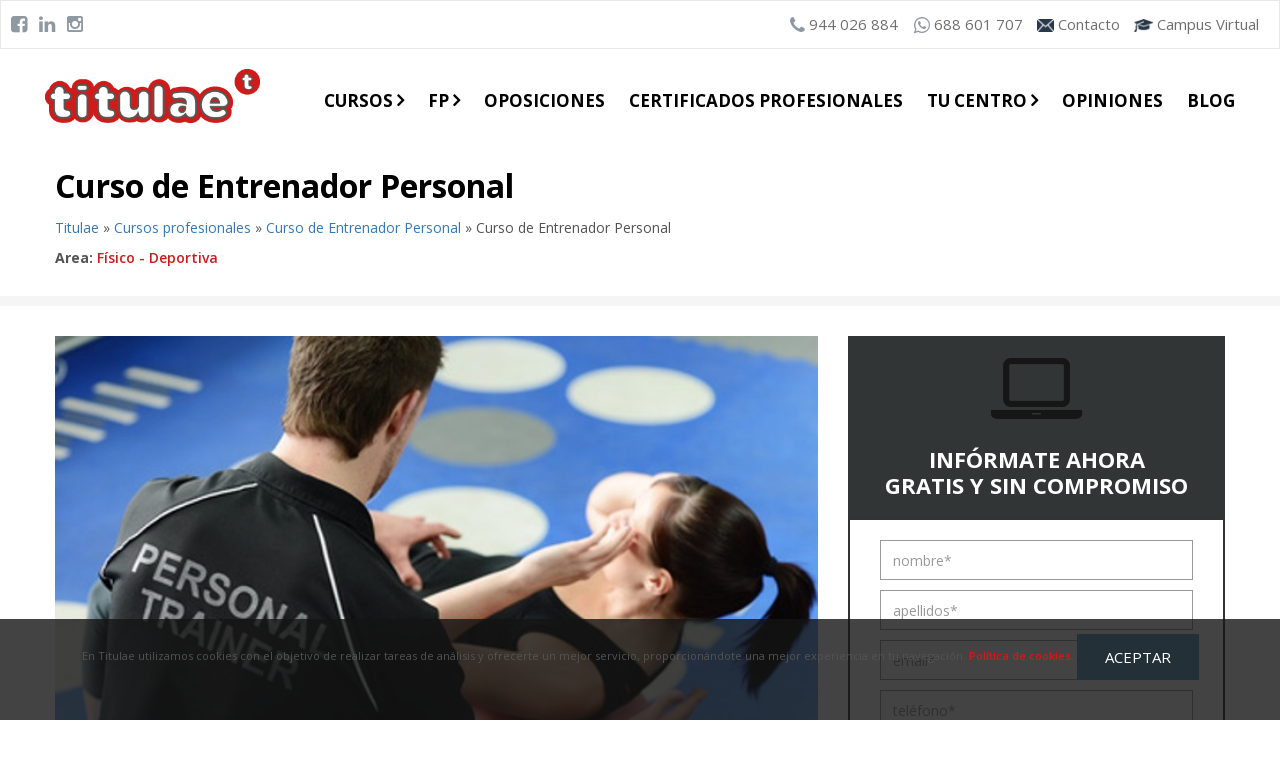

--- FILE ---
content_type: text/html; charset=UTF-8
request_url: https://titulae.es/curso/entrenador-personal/
body_size: 21292
content:
<!DOCTYPE html>
<html lang="es">
<head>
  <meta name="google-site-verification" content="IhnwrPStEbH-p8CfNvCUxfGIRizuu4jr5n-6TR89Hik" />
    <!--<title>Curso de Entrenador Personal | Centro Titulae</title><meta name=”description” content=”oposiciones, cursos, academia de oposiciones, centro de formación, oposiciones ertzaintza, oposiciones osakidetza, administrativo, gertiatría, educación infantil, cursos profesionales, cursos bilbao, oposiciones bilbao ”/>-->
    <meta name="viewport" content="width=device-width, initial-scale=1.0">
    <meta charset="UTF-8" />
    <link rel="shortcut icon" href="<?echo esc_url( get_template_directory_uri() );?>/img/favicon.png">
    <!-- google fonts -->
    <link href="https://fonts.googleapis.com/css?family=Raleway" rel="stylesheet"> 
    <link href='https://fonts.googleapis.com/css?family=Open+Sans:400,600,700,800' rel='stylesheet' type='text/css'>
    <link href='https://fonts.googleapis.com/css?family=Nothing+You+Could+Do' rel='stylesheet' type='text/css'>
    <!-- END google fonts -->
    <link href="https://titulae.es/wp-content/themes/titulae/css/bootstrap.css" rel="stylesheet" media="screen">
        <link href="https://titulae.es/wp-content/themes/titulae/css/font-awesome.css" rel="stylesheet" media="screen">
    <link href="https://titulae.es/wp-content/themes/titulae/style.css" type="text/css" rel="stylesheet" media="screen, projection" />
    <script src="https://ajax.googleapis.com/ajax/libs/jquery/3.3.1/jquery.min.js"></script>
    <script src="https://titulae.es/wp-content/themes/titulae/js/bootstrap.min.js"></script>
           <script src="https://titulae.es/wp-content/themes/titulae/js/jquery-scrolltofixed-min.js"></script>
    <script src="https://titulae.es/wp-content/themes/titulae/js/titulae.js"></script>
    <script>
      document.addEventListener( 'wpcf7mailsent', function( event ) {
        location = 'https://titulae.es/gracias/';
      }, false );
    </script>
    <meta name='robots' content='index, follow, max-image-preview:large, max-snippet:-1, max-video-preview:-1' />

	<!-- This site is optimized with the Yoast SEO plugin v26.5 - https://yoast.com/wordpress/plugins/seo/ -->
	<title>Curso de Entrenador Personal | Centro Titulae</title>
	<meta name="description" content="🏋️ Curso de Entrenador Personal. Incluye Bolsa de Empleo + Agencia de Colocación. 📝Inscripciones Abiertas ☎️688601707✔️" />
	<link rel="canonical" href="https://titulae.es/curso/entrenador-personal/" />
	<meta property="og:locale" content="es_ES" />
	<meta property="og:type" content="article" />
	<meta property="og:title" content="Curso de Entrenador Personal | Centro Titulae" />
	<meta property="og:description" content="🏋️ Curso de Entrenador Personal. Incluye Bolsa de Empleo + Agencia de Colocación. 📝Inscripciones Abiertas ☎️688601707✔️" />
	<meta property="og:url" content="https://titulae.es/curso/entrenador-personal/" />
	<meta property="og:site_name" content="Titulae" />
	<meta property="article:publisher" content="https://www.facebook.com/Titulae" />
	<meta property="article:modified_time" content="2023-09-06T08:19:04+00:00" />
	<meta property="og:image" content="https://titulae.es/wp-content/uploads/2015/09/ENTRENADOR-PERSONAL.jpg" />
	<meta property="og:image:width" content="660" />
	<meta property="og:image:height" content="440" />
	<meta property="og:image:type" content="image/jpeg" />
	<meta name="twitter:card" content="summary_large_image" />
	<meta name="twitter:site" content="@TitulaeF" />
	<script type="application/ld+json" class="yoast-schema-graph">{"@context":"https://schema.org","@graph":[{"@type":"WebPage","@id":"https://titulae.es/curso/entrenador-personal/","url":"https://titulae.es/curso/entrenador-personal/","name":"Curso de Entrenador Personal | Centro Titulae","isPartOf":{"@id":"https://titulae.es/#website"},"primaryImageOfPage":{"@id":"https://titulae.es/curso/entrenador-personal/#primaryimage"},"image":{"@id":"https://titulae.es/curso/entrenador-personal/#primaryimage"},"thumbnailUrl":"https://titulae.es/wp-content/uploads/2015/09/ENTRENADOR-PERSONAL.jpg","datePublished":"2023-09-05T23:00:02+00:00","dateModified":"2023-09-06T08:19:04+00:00","description":"🏋️ Curso de Entrenador Personal. Incluye Bolsa de Empleo + Agencia de Colocación. 📝Inscripciones Abiertas ☎️688601707✔️","breadcrumb":{"@id":"https://titulae.es/curso/entrenador-personal/#breadcrumb"},"inLanguage":"es","potentialAction":[{"@type":"ReadAction","target":["https://titulae.es/curso/entrenador-personal/"]}]},{"@type":"ImageObject","inLanguage":"es","@id":"https://titulae.es/curso/entrenador-personal/#primaryimage","url":"https://titulae.es/wp-content/uploads/2015/09/ENTRENADOR-PERSONAL.jpg","contentUrl":"https://titulae.es/wp-content/uploads/2015/09/ENTRENADOR-PERSONAL.jpg","width":660,"height":440,"caption":"Curso de Entrenador Personal"},{"@type":"BreadcrumbList","@id":"https://titulae.es/curso/entrenador-personal/#breadcrumb","itemListElement":[{"@type":"ListItem","position":1,"name":"Titulae","item":"https://titulae.es/"},{"@type":"ListItem","position":2,"name":"Cursos Profesionales","item":"https://titulae.es/curso-profesional/"},{"@type":"ListItem","position":3,"name":"Curso de Entrenador Personal"}]},{"@type":"WebSite","@id":"https://titulae.es/#website","url":"https://titulae.es/","name":"Titulae","description":"Centro de Estudios","potentialAction":[{"@type":"SearchAction","target":{"@type":"EntryPoint","urlTemplate":"https://titulae.es/?s={search_term_string}"},"query-input":{"@type":"PropertyValueSpecification","valueRequired":true,"valueName":"search_term_string"}}],"inLanguage":"es"}]}</script>
	<!-- / Yoast SEO plugin. -->


<link rel="alternate" type="application/rss+xml" title="Titulae &raquo; Feed" href="https://titulae.es/feed/" />
<link rel="alternate" type="application/rss+xml" title="Titulae &raquo; Feed de los comentarios" href="https://titulae.es/comments/feed/" />
<link rel="alternate" title="oEmbed (JSON)" type="application/json+oembed" href="https://titulae.es/wp-json/oembed/1.0/embed?url=https%3A%2F%2Ftitulae.es%2Fcurso%2Fentrenador-personal%2F" />
<link rel="alternate" title="oEmbed (XML)" type="text/xml+oembed" href="https://titulae.es/wp-json/oembed/1.0/embed?url=https%3A%2F%2Ftitulae.es%2Fcurso%2Fentrenador-personal%2F&#038;format=xml" />
<style id='wp-img-auto-sizes-contain-inline-css' type='text/css'>
img:is([sizes=auto i],[sizes^="auto," i]){contain-intrinsic-size:3000px 1500px}
/*# sourceURL=wp-img-auto-sizes-contain-inline-css */
</style>
<style id='wp-emoji-styles-inline-css' type='text/css'>

	img.wp-smiley, img.emoji {
		display: inline !important;
		border: none !important;
		box-shadow: none !important;
		height: 1em !important;
		width: 1em !important;
		margin: 0 0.07em !important;
		vertical-align: -0.1em !important;
		background: none !important;
		padding: 0 !important;
	}
/*# sourceURL=wp-emoji-styles-inline-css */
</style>
<style id='wp-block-library-inline-css' type='text/css'>
:root{--wp-block-synced-color:#7a00df;--wp-block-synced-color--rgb:122,0,223;--wp-bound-block-color:var(--wp-block-synced-color);--wp-editor-canvas-background:#ddd;--wp-admin-theme-color:#007cba;--wp-admin-theme-color--rgb:0,124,186;--wp-admin-theme-color-darker-10:#006ba1;--wp-admin-theme-color-darker-10--rgb:0,107,160.5;--wp-admin-theme-color-darker-20:#005a87;--wp-admin-theme-color-darker-20--rgb:0,90,135;--wp-admin-border-width-focus:2px}@media (min-resolution:192dpi){:root{--wp-admin-border-width-focus:1.5px}}.wp-element-button{cursor:pointer}:root .has-very-light-gray-background-color{background-color:#eee}:root .has-very-dark-gray-background-color{background-color:#313131}:root .has-very-light-gray-color{color:#eee}:root .has-very-dark-gray-color{color:#313131}:root .has-vivid-green-cyan-to-vivid-cyan-blue-gradient-background{background:linear-gradient(135deg,#00d084,#0693e3)}:root .has-purple-crush-gradient-background{background:linear-gradient(135deg,#34e2e4,#4721fb 50%,#ab1dfe)}:root .has-hazy-dawn-gradient-background{background:linear-gradient(135deg,#faaca8,#dad0ec)}:root .has-subdued-olive-gradient-background{background:linear-gradient(135deg,#fafae1,#67a671)}:root .has-atomic-cream-gradient-background{background:linear-gradient(135deg,#fdd79a,#004a59)}:root .has-nightshade-gradient-background{background:linear-gradient(135deg,#330968,#31cdcf)}:root .has-midnight-gradient-background{background:linear-gradient(135deg,#020381,#2874fc)}:root{--wp--preset--font-size--normal:16px;--wp--preset--font-size--huge:42px}.has-regular-font-size{font-size:1em}.has-larger-font-size{font-size:2.625em}.has-normal-font-size{font-size:var(--wp--preset--font-size--normal)}.has-huge-font-size{font-size:var(--wp--preset--font-size--huge)}.has-text-align-center{text-align:center}.has-text-align-left{text-align:left}.has-text-align-right{text-align:right}.has-fit-text{white-space:nowrap!important}#end-resizable-editor-section{display:none}.aligncenter{clear:both}.items-justified-left{justify-content:flex-start}.items-justified-center{justify-content:center}.items-justified-right{justify-content:flex-end}.items-justified-space-between{justify-content:space-between}.screen-reader-text{border:0;clip-path:inset(50%);height:1px;margin:-1px;overflow:hidden;padding:0;position:absolute;width:1px;word-wrap:normal!important}.screen-reader-text:focus{background-color:#ddd;clip-path:none;color:#444;display:block;font-size:1em;height:auto;left:5px;line-height:normal;padding:15px 23px 14px;text-decoration:none;top:5px;width:auto;z-index:100000}html :where(.has-border-color){border-style:solid}html :where([style*=border-top-color]){border-top-style:solid}html :where([style*=border-right-color]){border-right-style:solid}html :where([style*=border-bottom-color]){border-bottom-style:solid}html :where([style*=border-left-color]){border-left-style:solid}html :where([style*=border-width]){border-style:solid}html :where([style*=border-top-width]){border-top-style:solid}html :where([style*=border-right-width]){border-right-style:solid}html :where([style*=border-bottom-width]){border-bottom-style:solid}html :where([style*=border-left-width]){border-left-style:solid}html :where(img[class*=wp-image-]){height:auto;max-width:100%}:where(figure){margin:0 0 1em}html :where(.is-position-sticky){--wp-admin--admin-bar--position-offset:var(--wp-admin--admin-bar--height,0px)}@media screen and (max-width:600px){html :where(.is-position-sticky){--wp-admin--admin-bar--position-offset:0px}}

/*# sourceURL=wp-block-library-inline-css */
</style><style id='global-styles-inline-css' type='text/css'>
:root{--wp--preset--aspect-ratio--square: 1;--wp--preset--aspect-ratio--4-3: 4/3;--wp--preset--aspect-ratio--3-4: 3/4;--wp--preset--aspect-ratio--3-2: 3/2;--wp--preset--aspect-ratio--2-3: 2/3;--wp--preset--aspect-ratio--16-9: 16/9;--wp--preset--aspect-ratio--9-16: 9/16;--wp--preset--color--black: #000000;--wp--preset--color--cyan-bluish-gray: #abb8c3;--wp--preset--color--white: #ffffff;--wp--preset--color--pale-pink: #f78da7;--wp--preset--color--vivid-red: #cf2e2e;--wp--preset--color--luminous-vivid-orange: #ff6900;--wp--preset--color--luminous-vivid-amber: #fcb900;--wp--preset--color--light-green-cyan: #7bdcb5;--wp--preset--color--vivid-green-cyan: #00d084;--wp--preset--color--pale-cyan-blue: #8ed1fc;--wp--preset--color--vivid-cyan-blue: #0693e3;--wp--preset--color--vivid-purple: #9b51e0;--wp--preset--gradient--vivid-cyan-blue-to-vivid-purple: linear-gradient(135deg,rgb(6,147,227) 0%,rgb(155,81,224) 100%);--wp--preset--gradient--light-green-cyan-to-vivid-green-cyan: linear-gradient(135deg,rgb(122,220,180) 0%,rgb(0,208,130) 100%);--wp--preset--gradient--luminous-vivid-amber-to-luminous-vivid-orange: linear-gradient(135deg,rgb(252,185,0) 0%,rgb(255,105,0) 100%);--wp--preset--gradient--luminous-vivid-orange-to-vivid-red: linear-gradient(135deg,rgb(255,105,0) 0%,rgb(207,46,46) 100%);--wp--preset--gradient--very-light-gray-to-cyan-bluish-gray: linear-gradient(135deg,rgb(238,238,238) 0%,rgb(169,184,195) 100%);--wp--preset--gradient--cool-to-warm-spectrum: linear-gradient(135deg,rgb(74,234,220) 0%,rgb(151,120,209) 20%,rgb(207,42,186) 40%,rgb(238,44,130) 60%,rgb(251,105,98) 80%,rgb(254,248,76) 100%);--wp--preset--gradient--blush-light-purple: linear-gradient(135deg,rgb(255,206,236) 0%,rgb(152,150,240) 100%);--wp--preset--gradient--blush-bordeaux: linear-gradient(135deg,rgb(254,205,165) 0%,rgb(254,45,45) 50%,rgb(107,0,62) 100%);--wp--preset--gradient--luminous-dusk: linear-gradient(135deg,rgb(255,203,112) 0%,rgb(199,81,192) 50%,rgb(65,88,208) 100%);--wp--preset--gradient--pale-ocean: linear-gradient(135deg,rgb(255,245,203) 0%,rgb(182,227,212) 50%,rgb(51,167,181) 100%);--wp--preset--gradient--electric-grass: linear-gradient(135deg,rgb(202,248,128) 0%,rgb(113,206,126) 100%);--wp--preset--gradient--midnight: linear-gradient(135deg,rgb(2,3,129) 0%,rgb(40,116,252) 100%);--wp--preset--font-size--small: 13px;--wp--preset--font-size--medium: 20px;--wp--preset--font-size--large: 36px;--wp--preset--font-size--x-large: 42px;--wp--preset--spacing--20: 0.44rem;--wp--preset--spacing--30: 0.67rem;--wp--preset--spacing--40: 1rem;--wp--preset--spacing--50: 1.5rem;--wp--preset--spacing--60: 2.25rem;--wp--preset--spacing--70: 3.38rem;--wp--preset--spacing--80: 5.06rem;--wp--preset--shadow--natural: 6px 6px 9px rgba(0, 0, 0, 0.2);--wp--preset--shadow--deep: 12px 12px 50px rgba(0, 0, 0, 0.4);--wp--preset--shadow--sharp: 6px 6px 0px rgba(0, 0, 0, 0.2);--wp--preset--shadow--outlined: 6px 6px 0px -3px rgb(255, 255, 255), 6px 6px rgb(0, 0, 0);--wp--preset--shadow--crisp: 6px 6px 0px rgb(0, 0, 0);}:where(.is-layout-flex){gap: 0.5em;}:where(.is-layout-grid){gap: 0.5em;}body .is-layout-flex{display: flex;}.is-layout-flex{flex-wrap: wrap;align-items: center;}.is-layout-flex > :is(*, div){margin: 0;}body .is-layout-grid{display: grid;}.is-layout-grid > :is(*, div){margin: 0;}:where(.wp-block-columns.is-layout-flex){gap: 2em;}:where(.wp-block-columns.is-layout-grid){gap: 2em;}:where(.wp-block-post-template.is-layout-flex){gap: 1.25em;}:where(.wp-block-post-template.is-layout-grid){gap: 1.25em;}.has-black-color{color: var(--wp--preset--color--black) !important;}.has-cyan-bluish-gray-color{color: var(--wp--preset--color--cyan-bluish-gray) !important;}.has-white-color{color: var(--wp--preset--color--white) !important;}.has-pale-pink-color{color: var(--wp--preset--color--pale-pink) !important;}.has-vivid-red-color{color: var(--wp--preset--color--vivid-red) !important;}.has-luminous-vivid-orange-color{color: var(--wp--preset--color--luminous-vivid-orange) !important;}.has-luminous-vivid-amber-color{color: var(--wp--preset--color--luminous-vivid-amber) !important;}.has-light-green-cyan-color{color: var(--wp--preset--color--light-green-cyan) !important;}.has-vivid-green-cyan-color{color: var(--wp--preset--color--vivid-green-cyan) !important;}.has-pale-cyan-blue-color{color: var(--wp--preset--color--pale-cyan-blue) !important;}.has-vivid-cyan-blue-color{color: var(--wp--preset--color--vivid-cyan-blue) !important;}.has-vivid-purple-color{color: var(--wp--preset--color--vivid-purple) !important;}.has-black-background-color{background-color: var(--wp--preset--color--black) !important;}.has-cyan-bluish-gray-background-color{background-color: var(--wp--preset--color--cyan-bluish-gray) !important;}.has-white-background-color{background-color: var(--wp--preset--color--white) !important;}.has-pale-pink-background-color{background-color: var(--wp--preset--color--pale-pink) !important;}.has-vivid-red-background-color{background-color: var(--wp--preset--color--vivid-red) !important;}.has-luminous-vivid-orange-background-color{background-color: var(--wp--preset--color--luminous-vivid-orange) !important;}.has-luminous-vivid-amber-background-color{background-color: var(--wp--preset--color--luminous-vivid-amber) !important;}.has-light-green-cyan-background-color{background-color: var(--wp--preset--color--light-green-cyan) !important;}.has-vivid-green-cyan-background-color{background-color: var(--wp--preset--color--vivid-green-cyan) !important;}.has-pale-cyan-blue-background-color{background-color: var(--wp--preset--color--pale-cyan-blue) !important;}.has-vivid-cyan-blue-background-color{background-color: var(--wp--preset--color--vivid-cyan-blue) !important;}.has-vivid-purple-background-color{background-color: var(--wp--preset--color--vivid-purple) !important;}.has-black-border-color{border-color: var(--wp--preset--color--black) !important;}.has-cyan-bluish-gray-border-color{border-color: var(--wp--preset--color--cyan-bluish-gray) !important;}.has-white-border-color{border-color: var(--wp--preset--color--white) !important;}.has-pale-pink-border-color{border-color: var(--wp--preset--color--pale-pink) !important;}.has-vivid-red-border-color{border-color: var(--wp--preset--color--vivid-red) !important;}.has-luminous-vivid-orange-border-color{border-color: var(--wp--preset--color--luminous-vivid-orange) !important;}.has-luminous-vivid-amber-border-color{border-color: var(--wp--preset--color--luminous-vivid-amber) !important;}.has-light-green-cyan-border-color{border-color: var(--wp--preset--color--light-green-cyan) !important;}.has-vivid-green-cyan-border-color{border-color: var(--wp--preset--color--vivid-green-cyan) !important;}.has-pale-cyan-blue-border-color{border-color: var(--wp--preset--color--pale-cyan-blue) !important;}.has-vivid-cyan-blue-border-color{border-color: var(--wp--preset--color--vivid-cyan-blue) !important;}.has-vivid-purple-border-color{border-color: var(--wp--preset--color--vivid-purple) !important;}.has-vivid-cyan-blue-to-vivid-purple-gradient-background{background: var(--wp--preset--gradient--vivid-cyan-blue-to-vivid-purple) !important;}.has-light-green-cyan-to-vivid-green-cyan-gradient-background{background: var(--wp--preset--gradient--light-green-cyan-to-vivid-green-cyan) !important;}.has-luminous-vivid-amber-to-luminous-vivid-orange-gradient-background{background: var(--wp--preset--gradient--luminous-vivid-amber-to-luminous-vivid-orange) !important;}.has-luminous-vivid-orange-to-vivid-red-gradient-background{background: var(--wp--preset--gradient--luminous-vivid-orange-to-vivid-red) !important;}.has-very-light-gray-to-cyan-bluish-gray-gradient-background{background: var(--wp--preset--gradient--very-light-gray-to-cyan-bluish-gray) !important;}.has-cool-to-warm-spectrum-gradient-background{background: var(--wp--preset--gradient--cool-to-warm-spectrum) !important;}.has-blush-light-purple-gradient-background{background: var(--wp--preset--gradient--blush-light-purple) !important;}.has-blush-bordeaux-gradient-background{background: var(--wp--preset--gradient--blush-bordeaux) !important;}.has-luminous-dusk-gradient-background{background: var(--wp--preset--gradient--luminous-dusk) !important;}.has-pale-ocean-gradient-background{background: var(--wp--preset--gradient--pale-ocean) !important;}.has-electric-grass-gradient-background{background: var(--wp--preset--gradient--electric-grass) !important;}.has-midnight-gradient-background{background: var(--wp--preset--gradient--midnight) !important;}.has-small-font-size{font-size: var(--wp--preset--font-size--small) !important;}.has-medium-font-size{font-size: var(--wp--preset--font-size--medium) !important;}.has-large-font-size{font-size: var(--wp--preset--font-size--large) !important;}.has-x-large-font-size{font-size: var(--wp--preset--font-size--x-large) !important;}
/*# sourceURL=global-styles-inline-css */
</style>

<style id='classic-theme-styles-inline-css' type='text/css'>
/*! This file is auto-generated */
.wp-block-button__link{color:#fff;background-color:#32373c;border-radius:9999px;box-shadow:none;text-decoration:none;padding:calc(.667em + 2px) calc(1.333em + 2px);font-size:1.125em}.wp-block-file__button{background:#32373c;color:#fff;text-decoration:none}
/*# sourceURL=/wp-includes/css/classic-themes.min.css */
</style>
<link rel='stylesheet' id='contact-form-7-bootstrap-style-css' href='https://titulae.es/wp-content/plugins/bootstrap-for-contact-form-7/assets/dist/css/style.min.css?ver=9461b32a26e12a671613b531ad0b7abf' type='text/css' media='all' />
<link rel='stylesheet' id='toc-screen-css' href='https://titulae.es/wp-content/plugins/table-of-contents-plus/screen.min.css?ver=2411.1' type='text/css' media='all' />
<link rel='stylesheet' id='SFSImainCss-css' href='https://titulae.es/wp-content/plugins/ultimate-social-media-icons/css/sfsi-style.css?ver=2.9.6' type='text/css' media='all' />
<link rel='stylesheet' id='contact-form-7-css' href='https://titulae.es/wp-content/plugins/contact-form-7/includes/css/styles.css?ver=6.1.4' type='text/css' media='all' />
<link rel='stylesheet' id='wpcf7-redirect-script-frontend-css' href='https://titulae.es/wp-content/plugins/wpcf7-redirect/build/assets/frontend-script.css?ver=2c532d7e2be36f6af233' type='text/css' media='all' />
<link rel='stylesheet' id='blogcss-css' href='https://titulae.es/wp-content/themes/titulae/css/blog.css?ver=9461b32a26e12a671613b531ad0b7abf' type='text/css' media='all' />
<link rel='stylesheet' id='owlCarousel-css' href='https://titulae.es/wp-content/themes/titulae/owlcarousel/dist/assets/owl.carousel.min.css?ver=9461b32a26e12a671613b531ad0b7abf' type='text/css' media='all' />
<link rel='stylesheet' id='owlCarousel2-css' href='https://titulae.es/wp-content/themes/titulae/owlcarousel/dist/assets/owl.theme.default.min.css?ver=9461b32a26e12a671613b531ad0b7abf' type='text/css' media='all' />
<script type="text/javascript" src="https://titulae.es/wp-includes/js/jquery/jquery.min.js?ver=3.7.1" id="jquery-core-js"></script>
<script type="text/javascript" src="https://titulae.es/wp-includes/js/jquery/jquery-migrate.min.js?ver=3.4.1" id="jquery-migrate-js"></script>
<link rel="https://api.w.org/" href="https://titulae.es/wp-json/" /><link rel="EditURI" type="application/rsd+xml" title="RSD" href="https://titulae.es/xmlrpc.php?rsd" />

<link rel='shortlink' href='https://titulae.es/?p=505' />
<!-- Google Tag Manager -->
<script>(function(w,d,s,l,i){w[l]=w[l]||[];w[l].push({'gtm.start':
new Date().getTime(),event:'gtm.js'});var f=d.getElementsByTagName(s)[0],
j=d.createElement(s),dl=l!='dataLayer'?'&l='+l:'';j.async=true;j.src=
'https://www.googletagmanager.com/gtm.js?id='+i+dl;f.parentNode.insertBefore(j,f);
})(window,document,'script','dataLayer','GTM-597F2DP');</script>
<!-- End Google Tag Manager -->
<!--BEGIN: TRACKING CODE MANAGER (v2.5.0) BY INTELLYWP.COM IN HEAD//-->
<!-- Facebook Pixel Code -->
<script>
  !function(f,b,e,v,n,t,s)
  {if(f.fbq)return;n=f.fbq=function(){n.callMethod?
  n.callMethod.apply(n,arguments):n.queue.push(arguments)};
  if(!f._fbq)f._fbq=n;n.push=n;n.loaded=!0;n.version='2.0';
  n.queue=[];t=b.createElement(e);t.async=!0;
  t.src=v;s=b.getElementsByTagName(e)[0];
  s.parentNode.insertBefore(t,s)}(window, document,'script',
  'https://connect.facebook.net/en_US/fbevents.js');
  fbq('init', '423945847812219');
  fbq('track', 'PageView');
</script>
<noscript><img height="1" width="1" src="https://www.facebook.com/tr?id=423945847812219&ev=PageView&noscript=1" /></noscript>
<!-- End Facebook Pixel Code -->
<!--END: https://wordpress.org/plugins/tracking-code-manager IN HEAD//--><meta name="follow.[base64]" content="dpPGHhRcQrgjAl5eZJ3v"/>		<style type="text/css">
			div.wpcf7 .ajax-loader {
				background-image: url('https://titulae.es/wp-content/plugins/contact-form-7/images/ajax-loader.gif');
			}
		</style>
		<link rel="icon" href="https://titulae.es/wp-content/uploads/2020/07/cropped-titulae-logotipo-32x32.png" sizes="32x32" />
<link rel="icon" href="https://titulae.es/wp-content/uploads/2020/07/cropped-titulae-logotipo-192x192.png" sizes="192x192" />
<link rel="apple-touch-icon" href="https://titulae.es/wp-content/uploads/2020/07/cropped-titulae-logotipo-180x180.png" />
<meta name="msapplication-TileImage" content="https://titulae.es/wp-content/uploads/2020/07/cropped-titulae-logotipo-270x270.png" />

    <!-- Google Tag Manager -->
    <script>(function(w,d,s,l,i){w[l]=w[l]||[];w[l].push({'gtm.start':
    new Date().getTime(),event:'gtm.js'});var f=d.getElementsByTagName(s)[0],
    j=d.createElement(s),dl=l!='dataLayer'?'&l='+l:'';j.async=true;j.src=
    'https://www.googletagmanager.com/gtm.js?id='+i+dl;f.parentNode.insertBefore(j,f);
    })(window,document,'script','dataLayer','GTM-KHQCSW3');</script>
    <!-- End Google Tag Manager -->


    
    <!-- Global site tag (gtag.js) - Google Analytics -->
  <script async src="https://www.googletagmanager.com/gtag/js?id=G-DL8CZJLPH5"></script>
  <script>
    window.dataLayer = window.dataLayer || [];
    function gtag(){dataLayer.push(arguments);}
    gtag('js', new Date());

    gtag('config', 'G-DL8CZJLPH5');
  </script>

    <script>
      (function(i,s,o,g,r,a,m){i['GoogleAnalyticsObject']=r;i[r]=i[r]||function(){
      (i[r].q=i[r].q||[]).push(arguments)},i[r].l=1*new Date();a=s.createElement(o),
      m=s.getElementsByTagName(o)[0];a.async=1;a.src=g;m.parentNode.insertBefore(a,m)
      })(window,document,'script','//www.google-analytics.com/analytics.js','ga');

      ga('create', 'UA-68553938-1', 'auto');
      ga('send', 'pageview');

    </script>
    <script>
      $(document).ready(function() {
        
          // Order matters here because we are dependent on the state of the footer above for
          // our limit.  The footer must be set first; otherwise, we will not be in the right
          // position on a window refresh, if the limit is supposed to be invoked.
          $('#form-info').scrollToFixed({
              /*marginTop: $('header').outerHeight(true) - 100,*/
              limit: function() {
                  var limit = $('#descargar-temario').offset().top - $('#form-info').outerHeight(true) - 20;
                  return limit;
              },
              minWidth: 1000,
              zIndex: 999,
              fixed: function() {  },
              dontCheckForPositionFixedSupport: true
          });

          $('#form-info').bind('unfixed.ScrollToFixed', function() {
              if (window.console) console.log('form-info preUnfixed');
          });
          $('#form-info').bind('unfixed.ScrollToFixed', function() {
              if (window.console) console.log('form-info unfixed');
              $(this).css('color', '');
              $('.header').trigger('unfixed.ScrollToFixed');
          });
          $('#form-info').bind('fixed.ScrollToFixed', function() {
              if (window.console) console.log('form-info fixed');
              $(this).css('color', 'red');
              $('.header').trigger('fixed.ScrollToFixed');
          });
      });
    </script>




  </head>
 
  <body class="wp-singular curso-profesional-template-default single single-curso-profesional postid-505 wp-theme-titulae sfsi_actvite_theme_flat">
    
<!-- Google Tag Manager (noscript) -->
<noscript><iframe src="https://www.googletagmanager.com/ns.html?id=GTM-KHQCSW3"
height="0" width="0" style="display:none;visibility:hidden"></iframe></noscript>
<!-- End Google Tag Manager (noscript) -->

<!-- Google Code para etiquetas de remarketing -->
<!--------------------------------------------------
Es posible que las etiquetas de remarketing todavía no estén asociadas a la información de identificación personal o que estén en páginas relacionadas con las categorías delicadas. Para obtener más información e instrucciones sobre cómo configurar la etiqueta, consulte http://google.com/ads/remarketingsetup.
--------------------------------------------------->
<script type="text/javascript">

var google_conversion_id = 940682430;
var google_custom_params = window.google_tag_params;
var google_remarketing_only = true;

</script>
<!--<script type="text/javascript" src="//www.googleadservices.com/pagead/conversion.js"> ->
</script>
<noscript>
-->
<div style="display:block;    height: 0px;">
<img height="1" width="1" style="border-style:none;" alt="" src="//googleads.g.doubleclick.net/pagead/viewthroughconversion/940682430/?guid=ON&amp;script=0"/>
</div>
</noscript>
<!-- Click to call STARTS HERE -->
<script id="c2c-button" data-responsive="responsive" src="//apps.netelip.com/clicktocall/api2/js/api2.js?btnid=2841&atk=139828d1a90c7917d285a296553ac794" type="text/javascript"></script>
<!-- Click to call ENDS HERE -->
    <aside id='aviso-cookies'><p class='text-center'>En Titulae utilizamos cookies con el objetivo de realizar tareas de análisis y ofrecerte un mejor servicio, proporcionándote una mejor experiencia en tu navegación. <a href='' class='enlace-ttl'>Política de cookies</a>. <button class='btn btn-ttl btn-xs' id='aceptarCookies'>Aceptar</button></p></aside>
    <header id="" >

      <div class="topCabecera">
        <div class="redSocial">
            <div>
              <a rel="nofollow" target="_blank" href="https://www.facebook.com/Titulae/" class="ofuscado_blank red" data-cat="header" data-act="ir_redsocial" data-lab="facebook"><i class="fab fa-facebook-square mr-10" aria-hidden="true"></i></a>
              <a  rel="nofollow" target="_blank" href="https://www.linkedin.com/in/titulae-centro-de-estudios-65222711a/" class="ofuscado_blank red" data-cat="header" data-act="ir_redsocial" data-lab="linkedin"><i class="fab fa-linkedin" aria-hidden="true"></i></a>
              <a  rel="nofollow" target="_blank" href="https://www.instagram.com/titulae/" class="ofuscado_blank red" data-cat="header" data-act="ir_redsocial" data-lab="instagram"><i class="fab fa-instagram"></i></a>
            </div>
          </div>
            <div class="antFor">
              <div class="col-xs-12 text-right xs-text-center infoCabecera">
                                <div class="contacta xs-text-center">
                  <a class="telEv" href="tel:944026884"><i class="fa fa-phone" aria-hidden="true"></i> <span>944 026 884  &nbsp;&nbsp;</span></a> 

                  <a class="telEv" href="tel:688601707"><i class="fa fa-whatsapp" aria-hidden="true"></i><span> 688 601 707</span></a>  

                  <a href="/donde-estamos/"><img style="max-height: 13px; margin-left: 10px;" src="/wp-content/uploads/2020/07/iconoMail.jpg"> <span>Contacto</span></a> 

                  <a href="https://campus.titulae.es/" rel="nofollow"><img style="max-height: 13px; margin-left: 10px;"  src="/wp-content/uploads/2020/07/GraduationCap.jpg"><span> Campus Virtual</span></a>
               </div>
              </div>
            </div>
      </div>
      <div class="container cabe">
       <div class="row">
        
        <div class="row cabecera">
          <div>
                          <div class="xs-text-center logoCabecera">
                
                  <a href='https://titulae.es/' title='Titulae' rel='home'><img src='https://titulae.es/wp-content/uploads/2015/09/titulae-logotipo.png' alt='Titulae' class='logo'></a>
                  
              </div>
            
            <!-- <div class="col-xs-12 col-sm-5 col-md-8 cabecera-info-contacto text-right xs-text-center buscadorCabecera">
                <div class="buscador xs-text-center">
                  <form role="search" method="get" class="search-form" action="https://titulae.es/">
                    <label>
                      <input type="search" class="form-control search-field" placeholder="ENCUENTRA TU CURSO" value="" name="s" title="Buscar:" />
                    </label>
                    <button type="submit" class="buscar-general"><i class="fa fa-search" aria-hidden="true"></i>
    </button>
                  </form>
                </div>
              
            </div>-->
      


<div class="menuNuevaCab">
  <ul>

    <li>
      <a class="abrirSubmenu" href="javascript:void(0)">CURSOS</a>
      <ul class="submenuOculto">
          <li><a class="primer" href="/cursos/">Todos los cursos</a></li>
          
          <!-- Corte-->
          <li class="corteMenu"><div></div></li>

          <li><a href="/cursos/administracion-gestion/">Administración y Gestión</a></li>
        <li><a href="/cursos/cocina-hosteleria/">Cocina y Hostelería</a></li>
        <li><a href="/cursos/decoracion/">Decoración y Diseño</a></li>
        <li><a href="/cursos/deporte/">Deporte</a></li>
        <li><a href="/cursos/educacion/">Educación</a></li>
        <li><a href="/cursos/electricidad-electronica/">Electricidad y Electrónica</a></li>
        <li><a href="/cursos/estetica-y-belleza/">Estética y Belleza</a></li>
        <li><a href="/cursos/intervencion-social/">Intervención Social</a></li>
        <li><a href="/cursos/jardineria/">Jardinería</a></li>
        <li><a href="/cursos/mecanica-vehiculos/">Mecánica de Vehículos</a></li>
        <li><a href="/cursos/sanidad-y-salud/">Sanidad y Salud</a></li>
        <li><a href="/cursos/turismo/">Turismo</a></li>
        <li><a href="/cursos/veterinaria/">Veterinaria</a></li>
        <li><a href="/cursos/pruebas-de-acceso/">Pruebas de Acceso</a></li>
      </ul>
    </li>

    <li>
      <a class="abrirSubmenu" href="javascript:void(0)">FP</a>
      <ul class="submenuOculto">
        <li><a class="primer" href="/formacion-profesional/">Todos los FP</a></li>
         
        <!-- Corte-->
        <li class="corteMenu"><div></div></li>

        <li><a href="/fp/grado-superior/">FP Grado Superior</a></li>
        <li><a href="/fp/grado-medio/">FP Grado Medio</a></li>
        <li><a href="/fp/oficial/">FP Oficial</a></li>
        <li><a href="/fp/pruebas-libres/">FP Pruebas Libres</a></li>

        <!-- Corte-->
        <li class="corteMenu"><div></div></li>

        <li><a href="/fp/administracion-gestion/">FP Administración y Gestión</a></li>
        <li><a href="/fp/cocina-hosteleria/">FP Cocina y Hostelería</a></li>
        <li><a href="/fp/comercio-marketing/">FP Comercio y Marketing</a></li>
        <li><a href="/fp/electricidad-electronica/">FP Electricidad y Electrónica</a></li>
        <li><a href="/fp/imagen-personal/">FP Imagen Personal</a></li>
        <li><a href="/fp/informatica/">FP Informática</a></li>
        <li><a href="/fp/instalacion-mantenimiento/">FP Instalación y Mantenimiento</a></li>
        <li><a href="/fp/transporte-mantenimiento-vehiculos/">FP Mantenimiento de Vehículos</a></li>
        <li><a href="/fp/sanidad/">FP Sanidad y Salud</a></li>
        <li><a href="/fp/servicios-socioculturales-comunidad/">FP Servicios Socioculturales</a></li>
        <li><a href="/fp/turismo/">FP Turismo</a></li>


      </ul>
    </li>      


    <li><a href="/academia-de-oposiciones/">OPOSICIONES</a></li>       
    <li><a href="/certificados/">CERTIFICADOS PROFESIONALES</a></li>



    <li>
      <a class="abrirSubmenu" href="javascript:void(0)">TU CENTRO</a>
      <ul class="submenuOculto">
          <li><a href="/instalaciones/">Instalaciones</a></li>
        <li><a href="http://titulae.redagenciadecolocacion.com/">Agencia de colocación</a></li>
        <li><a href="/colaboradores/">Empresas colaboradoras</a></li>
        <li><a href="/practicas-en-empresa/">Prácticas</a></li>
      </ul>
    </li>



    <li><a href="/opiniones/">OPINIONES</a></li>  
    <li><a href="/blog-de-titulae/">BLOG</a></li>  
    <li><a class="mbl" href="http://campus.titulae.es/login/login-image/login.php">CAMPUS VIRTUAL</a></li>  
    <li><a class="mbl" href="/donde-estamos/">CONTACTO</a></li>  

  </ul>
  <div class="cierre mbl">X</div>
</div>


<style>
.mbl{
  display: none;
}

.menuNuevaCab > ul > li > a {
    margin-left: 24px;
    font-size: 17px;
    font-weight: 600;
    color: black;
    font-weight: bold;
}

.menuNuevaCab ul.submenuOculto{
  display: none !important;
}

.menuNuevaCab ul.submenuOculto .corteMenu {
  height: 0;
  margin: 0.5rem 0;
  overflow: hidden;
  border-top: 1px solid #F9F9F9;
}

.menuNuevaCab ul.submenuOculto .corteMenu{
    border-top: 1px solid #8F99A2!important;
    margin: 0.9rem 0!important;
}

.menuNuevaCab ul.submenuOculto {
    position: absolute;
    float: none;
    top: 100%;
    left: 0;
    z-index: 1000;
    display: none;
    float: left;
    min-width: 10rem;
    padding: 0.5rem 0;
    margin: 0.125rem 0 0;
    font-size: 1rem;
    color: #212529;
    text-align: left;
    list-style: none;
    background-color: #fff;
    background-clip: padding-box;
    border: 1px solid rgba(0,0,0,.15);
    border-radius: 0.25rem;
    max-height: 550px;
    overflow-x: hidden;
    box-shadow: 0 0 20px 0 rgb(0 0 0 / 15%);
}

.menuNuevaCab .abierto ul.submenuOculto {
  display: block !important;
}
.menuNuevaCab .abierto{
  position: relative;
}

.menuNuevaCab a.abrirSubmenu:after {
  font-family: 'FontAwesome';
  font-size: 20px;
  font-weight: 600;
  content: "\f054"!important;
  vertical-align: 0em!important;
  border: none!important;
  margin-left: 4px;
  margin-bottom: 0.2rem;
  transition: transform 0.2s ease-in-out,-webkit-transform 0.2s ease-in-out;
  content: "\f105"!important;
  display: inline-block;
}
.menuNuevaCab .abierto a.abrirSubmenu:after {
    -webkit-transform: rotate(90deg);
    transform: rotate(90deg);
    display: inline-block;
}
.menuNuevaCab .abierto ul.submenuOculto a {
    display: block;
    width: 100%;
    padding: 0.25rem 1.5rem;
    clear: both;
    font-weight: 400;
    color: #212529;
    text-align: inherit;
    white-space: nowrap;
    background-color: transparent;
    border: 0;
    font-size: 13px;
    color: #8f8f8f;
    line-height: 30px;
    /* transition: 0.2s; */
}
.menuNuevaCab .abierto ul.submenuOculto a:hover {
    color: white !important;
    background: #cf1b19;
}
.menuNuevaCab .abierto ul.submenuOculto a.primer {
    font-weight: 700;
    color: #6c757d;
    font-size: 16px;
    line-height: 39px;
}
.menuNuevaCab .abierto ul.submenuOculto {
    display: block !important;
    padding-right: 17px;
    overflow: visible !important;
    overflow-x: hidden !important;
    background-clip: padding-box;
    box-sizing: border-box !important;
}


@media(max-width: 980px){
  .mbl{
    display: block;
  }
  .menuNuevaCab {
    display: flex !important;
    width: 100%;
    flex-direction: column;
    position: fixed;
    top: 0px;
    left: 0px;
    padding: 25px;
    z-index: 99999999;
    background: white;
    height: 100%;
    align-items: flex-start !important;
    justify-content: flex-start;
    left: -100%;
    transition: 0.4s;
  }

  .menuNuevaCab > ul {
    flex-direction: column;
    justify-content: flex-start;
    align-items: flex-start;
    width: 100%;
  }

  .menuNuevaCab > ul > li {
      width: 100%;
      text-align: left;
      padding: 10px;
  }

  .menuNuevaCab > ul > li > a{
    margin: 0px !important;
  }

  .menuNuevaCab a.abrirSubmenu {
      width: 100%;
      display: inline-block;
  }

  .menuNuevaCab .abierto ul.submenuOculto {
      position: relative;
      width: 100%;
      top: 0px !important;
      margin-top: 11px;
      border: none !important;
      box-shadow: none !important;
  }
  .menuNuevaCab .abierto ul.submenuOculto{
    max-height: none !important;
  }

  /*Flotante*/
  .menuNuevaCab .cierre {
      position: absolute;
      right: 10px;
      background: black;
      padding: 0px 10px;
      border-radius: 3px;
      font-size: 25px;
      top: 10px;
      color: white;
      z-index: 999999999;
  }

  .menuNuevaCab.open {
      left: 0px !important;
      overflow: auto;
  }
  .menuNuevaCab .abierto ul.submenuOculto a {
      font-size: 16px;
      margin-bottom: 5px;
  }
}


</style>












    </div>
  </div>
</div>



      </div>
    </header>

    
      
    	<main class="pagina-curso">
		<section class="container">
			<div class="row">
				
							<header class="col-xs-12 titulo-curso">

					<h1 class='titulo-ttl' style="border:none">Curso de Entrenador Personal</h1>
					<p id="breadcrumbs"><span><span><a href="https://titulae.es/">Titulae</a> » <span><a href="https://titulae.es/cursos/">Cursos profesionales</a> » <span><a href="https://titulae.es/curso/entrenador-personal/">Curso de Entrenador Personal</a> » <span class="breadcrumb_last" aria-current="page">Curso de Entrenador Personal</span></span></span></span></span></p>
					<p class="parametros-curso">
						<strong>Area:</strong> <span class='enlace-ttl'>Físico - Deportiva</span>																	</p>
				</header>
			</div> <!-- row -->
		</section> <!-- container -->

	<section class="container-fluid hidden-xs caracteristicas-cursos">
		<div class="container">
			<div class="row">
				<div class="col-sm-6 col-md-3 caracteristica-material" style="background-image:url();">
					<p>
											</p>
				</div>
				<div class="col-sm-6 col-md-3 caracteristica-tutor" style="background-image:url();">
					<p>
											</p>
				</div>
				<div class="col-sm-6 col-md-3 caracteristica-practicas" style="background-image:url();">
					<p>
											</p>
				</div>
				<div class="col-sm-6 col-md-3 caracteristica-empleo" style="background-image:url();">
					<p>
											</p>
				</div>
			</div> <!-- row -->
		</div> <!-- container -->
	</section> <!-- container-fluid -->

	<section class="container">
		<div class="row presenta-curso">

			<article class="col-xs-12 col-sm-7 col-md-8 izquierda">
				<figure>
					<img width="660" height="440" src="https://titulae.es/wp-content/uploads/2015/09/ENTRENADOR-PERSONAL.jpg" class="img-responsive img-full wp-post-image" alt="Curso de Entrenador Personal" decoding="async" fetchpriority="high" srcset="https://titulae.es/wp-content/uploads/2015/09/ENTRENADOR-PERSONAL.jpg 660w, https://titulae.es/wp-content/uploads/2015/09/ENTRENADOR-PERSONAL-300x200.jpg 300w" sizes="(max-width: 660px) 100vw, 660px" />					
				</figure>
				<h2></h2>
				<div>
					<p style="text-align: justify;">Si quieres dedicarte a asesorar y supervisar el entrenamiento de deportistas amateur y profesionales, que buscan mejorar su forma, capacidades y resistencia física, el <strong>Curso de Entrenador Personal </strong>es la preparación que necesitas.</p>
<p style="text-align: justify;">Este <strong>curso profesional</strong> te permitirá adquirir las competencias necesarias para lograr la <strong>inserción laboral</strong> y ejercer como preparador físico. Podrás conocer las necesidades de los clientes que acuden a centros deportivos. Además, serás capaz de diseñar planes, para guiar de forma personalizada, y que puedan conseguir sus objetivos hacia mejores condiciones y salud corporal.</p>
<p style="text-align: justify;">Los nuevos gimnasios low cost, o de bajo precio, atraen a cada vez más personas. Y la práctica de deportes es una tendencia que continúa en aumento. Esto es indicio de que la demanda de profesionales cualificados en el entrenamiento deportivo puede darse de forma continuada.</p>
<p style="text-align: justify;">Da tu primer paso hacia un mejor futuro profesional, inscribiéndote en un curso completo que te ayudará a formarte para ser un profesional en el sector. Podrás estudiar con una metodología flexible, adaptada a tus necesidades, para facilitar tu aprendizaje y el aumento de tus habilidades.</p>

<h2><strong>¿Qué voy a aprender?</strong></h2>
<p style="text-align: justify;">El <strong>Curso de Entrenador Personal</strong> incluye un programa completo, que te permitirá desempeñarte en el ámbito laboral, a cargo de la asesoría deportiva de personas que aspiran a mejorar su forma y estado físico. Serás capaz de realizar un primer diagnóstico, para determinar las necesidades y crear planes personalizados, adecuados a las necesidades y capacidades de cada persona.</p>
<p style="text-align: justify;">Algunas de las labores que aprenderás a realizar en este curso son:</p>

<ul>
 	<li style="text-align: justify;">Preparar a deportistas amateur y profesionales.</li>
 	<li style="text-align: justify;">Formar a instructores deportivos.</li>
 	<li style="text-align: justify;">Mejorar el rendimiento deportivo de personas o grupos en diferentes especialidades.</li>
 	<li style="text-align: justify;">Tener conocimientos precisos sobre anatomía muscular y ósea, musculación y elasticidad.</li>
 	<li style="text-align: justify;">Preparar a un deportista para una competición.</li>
 	<li style="text-align: justify;">Organizar programas de mantenimiento adecuados para cada persona.</li>
 	<li style="text-align: justify;">Conocer la anatomía muscular y ósea, musculación y elasticidad.</li>
 	<li style="text-align: justify;">Mejorar los rendimientos físicos de las personas.</li>
</ul>
<h2><strong>Salidas laborales</strong></h2>
Empresas:
<ul>
 	<li>Gimnasios y clubs deportivos</li>
 	<li>Centros de rendimiento deportivo</li>
 	<li>Asociaciones deportivas</li>
 	<li>Centros de enseñanza</li>
</ul>
Cargo:
<ul>
 	<li>Preparador de deportistas</li>
 	<li>Personal Trainer</li>
</ul>
<h2><strong>Metodología Formativa</strong></h2>
<p style="text-align: justify;">En Titulae, dispondrás de un tutor personal, que creará un <strong>plan de estudios personalizado</strong>, tomando en cuenta la disponibilidad horaria y de estudio que tienes para dedicar a tu formación. Tendrás acceso al campus virtual en el que realizarás todo el proceso de aprendizaje. También recibirás en tu domicilio todo el material didáctico y libros necesarios. Podrás contactar con tu tutor mediante teléfono, email o vídeo conferencia.</p>

<h2><strong>Prácticas en empresas</strong></h2>
<p style="text-align: justify;">Una vez que termines toda la teoría del curso, podrás realizar un periodo de <strong>prácticas de hasta 300 horas</strong>, en una de las empresas del sector con las que colaboramos. De esta forma, tendrás la oportunidad de aplicar todos los conocimientos adquiridos en el entorno laboral.</p>
<p style="text-align: justify;">Al finalizar las prácticas pasarás a la base de datos de nuestra agencia de colocación regulada por el SEPE y formarás parte de nuestra bolsa de empleo activa. Estarás en todo momento acompañado por uno de nuestros orientadores laborales, hasta lograr la consecución de empleo.</p>

<h2><strong>Titulación</strong></h2>
Al culminar con éxito este curso teórico y práctico, recibirás el<strong> título propio de nuestro centro de estudios</strong>, con un valor de 300 horas académicas. Esta titulación acredita los estudios realizados y cuenta con el respaldo de las diferentes empresas que colaboran con nosotros.
<h2><strong>Requisitos del curso</strong></h2>
Para realizar este curso <strong>NO necesitas de ninguna titulación o requisito previo</strong>. Esta formación está dirigida a todas aquellas personas que quieren formarse para dedicarse profesionalmente a esta actividad.
<h2><strong>Curso de Idiomas Incluido</strong></h2>
<p style="text-align: justify;">Al terminar la formación, tienes la opción de recibir una <strong>suscripción a BUSUU</strong>, la mayor plataforma de aprendizaje de idiomas del mundo, que ofrece cursos basados en (MCERL), los niveles A1, A2, B1 y B2. Podrás elegir qué idioma aprender entre 12 disponibles: inglés, español, francés, alemán, japonés, italiano, ruso, chino, árabe, turco, portugués y polaco.</p>
<p style="text-align: justify;">Durante el avance del curso de idiomas obtendrás certificaciones, que te ayudarán a demostrar el nivel idiomático en tu currículum vitae. Esta preparación te servirá para presentar las diferentes pruebas oficiales del idioma que elijas.</p>
&nbsp;				</div>

					<div class="bloqueFoot">
		
		<h2>Más sobre Curso de Entrenador Personal</h2>		<div class="bloqueEnlaces">
			<div class='btnFoot'><a target='_blank' href='https://titulae.es/que-es-un-entrenador-personal/'>Qué es </a></div><div class='btnFoot'><a target='_blank' href='https://titulae.es/como-ser-entrenador-personal/'>Estudios </a></div><div class='btnFoot'><a target='_blank' href='https://titulae.es/salario-entrenador-personal/'>Sueldo </a></div>
		</div>

	</div>
	<style>
		.bloqueFoot h2{
			font-size: 33px !important;
	    color: #2c3e50;
	    margin-bottom: 41px !important;
	    line-height: 40px !important;
		}
		.bloqueEnlaces {
		    display: flex;
		    flex-wrap: wrap;
		    justify-content: space-between;
		    text-align: center;
		    margin-top: 30px;
		}
		.btnFoot a {
    color: white;
    font-weight: 600;
    font-size: 18px;
    padding: 12px;
    background: rebeccapurple;
    color: #fff;
    border-radius: 5px;
    background-color: #2C3E50;
    border-color: #2C3E50;
    display: block;
    width: 100%;
    text-transform: uppercase;
		}
		.bloqueEnlaces > div {
		    width: 48%;
		    margin-bottom: 15px;
		}
		.btnFoot > a:hover {
	    background: black;
	}

.filaBlc {
    display: flex;
    flex-wrap: wrap;
    justify-content: space-between;
    text-align: center;
    margin-top: 20px;
    padding: 30px 0px 15px;
    border-top: 3px solid #cf1b19;
    border-bottom: 3px solid #cf1b19;
}
.filaBlc > div {
    width: 48%;
    margin-bottom: 15px;
}
.btnFootB > a {
    font-weight: 600;
    font-size: 16px;
    padding: 10px;
    background: rebeccapurple;
    color: #fff;
    border-radius: 5px;
    background-color: #ffffff;
    border-color: #2C3E50;
    display: block;
    width: 100%;
    border: 3px solid #2C3E50;
    color: #2C3E50;
    text-transform: uppercase;
    font-weight: bold;
    transition: 0.3s all;
}
.btnFootB > a:hover{
	background: #2C3E50;
	color: white;
}

	</style>
				</article>

			<article class="col-xs-12 col-sm-5 col-md-4" id="form-info">
			<div class=" form-contacto form-info">
			<div class='form-cta'><p class='text-center'><i class='fa fa-laptop fa-5x'></i></p><h3 class='text-center'><strong>INFÓRMATE AHORA</strong><br>GRATIS Y SIN COMPROMISO</h3></div>
				<form id='titulaeform' action='https://titulae.es/curso/entrenador-personal/#titulaeform' method='post' class='wpcf7-form'><div class='form-group'><input type='text' name='fname' class='wpcf7-form-control form-control wpcf7-text' placeholder='nombre*' value='' /></div><div class='form-group'><input type='text' name='fsurname' class='wpcf7-form-control form-control wpcf7-text' placeholder='apellidos*' value='' /></div><div class='form-group'><input type='text' name='femail' class='wpcf7-form-control form-control wpcf7-text' placeholder='email*' value='' /></div><div class='form-group'><input type='text' name='fphone' class='wpcf7-form-control form-control wpcf7-text' placeholder='teléfono*' value='' /></div><div class='form-group'><select name='fregion'><option value='ES-BI'>Vizcaya</option><option value='ES-VI'>Álava</option><option value='ES-SS'>Guipuzcoa</option><option value='ES-A'>Alicante</option><option value='ES-AB'>Albacete</option><option value='ES-AL'>Almería</option><option value='ES-AV'>Ávila</option><option value='ES-B'>Barcelona</option><option value='ES-BA'>Badajoz</option><option value='ES-BU'>Burgos</option><option value='ES-C'>La Coruña (A Coruña)</option><option value='ES-CA'>Cádiz</option><option value='ES-CC'>Cáceres</option><option value='ES-CE'>Ceuta</option><option value='ES-CO'>Córdoba</option><option value='ES-CR'>Ciudad Real</option><option value='ES-CS'>Castellón de la Plana</option><option value='ES-CU'>Cuenca</option><option value='ES-GC'>Las Palmas</option><option value='ES-GI'>Gerona (Girona)</option><option value='ES-GR'>Granada</option><option value='ES-GU'>Guadalajara</option><option value='ES-H'>Huelva</option><option value='ES-HU'>Huesca</option><option value='ES-J'>Jaén</option><option value='ES-L'>Lérida (Lleida)</option><option value='ES-LE'>León</option><option value='ES-LO'>La Rioja</option><option value='ES-LU'>Lugo</option><option value='ES-M'>Madrid</option><option value='ES-MA'>Málaga</option><option value='ES-ML'>Melilla</option><option value='ES-MU'>Murcia</option><option value='ES-NA'>Navarra</option><option value='ES-O'>Asturias</option><option value='ES-OR'>Orense (Ourense)</option><option value='ES-P'>Palencia</option><option value='ES-PM'>Baleares</option><option value='ES-PO'>Pontevedra</option><option value='ES-S'>Cantabria</option><option value='ES-SA'>Salamanca</option><option value='ES-SE'>Sevilla</option><option value='ES-SG'>Segovia</option><option value='ES-SO'>Soria</option><option value='ES-T'>Tarragona</option><option value='ES-TE'>Teruel</option><option value='ES-TF'>Sta. Cruz de Tenerife</option><option value='ES-TO'>Toledo</option><option value='ES-V'>Valencia</option><option value='ES-VA'>Valladolid</option><option value='ES-Z'>Zaragoza</option><option value='ES-ZA'>Zamora</option></select></div><div class='form-group'><textarea name='fcomentarios' class='wpcf7-form-control form-control wpcf7-textarea' placeholder='comentarios*' value=''/ ></textarea></div><div class='form-group acepto-aviso-legal'><div class='checkbox acepto-aviso-legal'><label><input class='wpcf7-form-control wpcf7-acceptance' name='fadvise' type='checkbox' value='1' checked='' aria-invalid='false'></label></div></div> <span class='texto10'>Acepto la <a class='enlace-ttl' href='/politica-de-privacidad/' rel='nofollow'>Política de privacidad</a> y el <a class='enlace-ttl' href='/aviso-legal/' rel='nofollow'>Aviso legal</a></span><div class='form-group'><div class='text-right'><input name='fsubmit' class='wpcf7-form-control wpcf7-submit btn  btn btn-primary btn-ttl ' type='submit' value='Infórmate'></div></div></form>				</div><i class="fal fa-times cerrPop" aria-hidden="true"></i>
			</article>
		</div>

		<div class="row info-curso">
			<!--<article class="col-xs-12 col-sm-7 col-md-8 izquierda">
	 			<a class='titulo-info-curso collapsed' data-toggle='collapse' href='#collapse-aprender' >
	 				<h3>¿Qué voy a aprender?</h3>
	 			</a>
	 			<div id='collapse-aprender' class='contenido-info-curso collapse'>
	 						 			</div>
	 			<a class='titulo-info-curso collapsed' data-toggle='collapse' href='#collapse-salidas' >
	 				<h3>Salidas profesionales</h3>
	 			</a>
	 			<div id='collapse-salidas' class='contenido-info-curso collapse'>
	 						 			</div>
	 			<a class='titulo-info-curso collapsed' data-toggle='collapse' href='#collapse-titulacion' >
	 				<h3>Titulación</h3>
	 			</a>
	 			<div id='collapse-titulacion' class='contenido-info-curso collapse'>
	 						 			</div>
	 			<a class='titulo-info-curso collapsed' data-toggle='collapse' href='#collapse-temario' >
	 				<h3>Requisitos del curso</h3>
	 			</a>
	 			<div id='collapse-temario' class='contenido-info-curso collapse'>
	 						 			</div>
			</article>-->

			<article class="col-xs-12 col-sm-5 col-md-4 text-center descarga-de-temario">
				
				<div id='descargar-temario'><a class='descargar-temario' data-toggle='modal' data-target='#form-descargar-temario'><hr><strong>Descargate</strong><br><span>el temario</span><br><strong>completo</strong><hr></a><img src='/wp-content/themes/titulae/img/descargar-temario-pdf.png' class='img-pdf-temario'></div><div class='modal fade' id='form-descargar-temario' tabindex='-1' role='dialog' aria-labelledby='myModalLabel'>
			<div class='modal-dialog' role='document'>
				<div class='modal-content'>
					<div class='modal-header'>
						<button type='button' class='close' data-dismiss='modal' aria-label='Close'><span aria-hidden='true'>&times;</span></button>
						<h4 class='modal-title' id='myModalLabel'>Descargar temario</h4>
					</div>
					<div class='modal-body'><form id='titulaeform' action='https://titulae.es/curso/entrenador-personal/#titulaeform' method='post' class='wpcf7-form'><div class='form-group'><input type='text' name='fname' class='wpcf7-form-control form-control wpcf7-text' placeholder='nombre*' value='' /></div><div class='form-group'><input type='text' name='fsurname' class='wpcf7-form-control form-control wpcf7-text' placeholder='apellidos*' value='' /></div><div class='form-group'><input type='text' name='femail' class='wpcf7-form-control form-control wpcf7-text' placeholder='email*' value='' /></div><div class='form-group'><input type='text' name='fphone' class='wpcf7-form-control form-control wpcf7-text' placeholder='teléfono*' value='' /></div><div class='form-group'><select name='fregion'><option value='ES-BI'>Vizcaya</option><option value='ES-VI'>Álava</option><option value='ES-SS'>Guipuzcoa</option><option value='ES-A'>Alicante</option><option value='ES-AB'>Albacete</option><option value='ES-AL'>Almería</option><option value='ES-AV'>Ávila</option><option value='ES-B'>Barcelona</option><option value='ES-BA'>Badajoz</option><option value='ES-BU'>Burgos</option><option value='ES-C'>La Coruña (A Coruña)</option><option value='ES-CA'>Cádiz</option><option value='ES-CC'>Cáceres</option><option value='ES-CE'>Ceuta</option><option value='ES-CO'>Córdoba</option><option value='ES-CR'>Ciudad Real</option><option value='ES-CS'>Castellón de la Plana</option><option value='ES-CU'>Cuenca</option><option value='ES-GC'>Las Palmas</option><option value='ES-GI'>Gerona (Girona)</option><option value='ES-GR'>Granada</option><option value='ES-GU'>Guadalajara</option><option value='ES-H'>Huelva</option><option value='ES-HU'>Huesca</option><option value='ES-J'>Jaén</option><option value='ES-L'>Lérida (Lleida)</option><option value='ES-LE'>León</option><option value='ES-LO'>La Rioja</option><option value='ES-LU'>Lugo</option><option value='ES-M'>Madrid</option><option value='ES-MA'>Málaga</option><option value='ES-ML'>Melilla</option><option value='ES-MU'>Murcia</option><option value='ES-NA'>Navarra</option><option value='ES-O'>Asturias</option><option value='ES-OR'>Orense (Ourense)</option><option value='ES-P'>Palencia</option><option value='ES-PM'>Baleares</option><option value='ES-PO'>Pontevedra</option><option value='ES-S'>Cantabria</option><option value='ES-SA'>Salamanca</option><option value='ES-SE'>Sevilla</option><option value='ES-SG'>Segovia</option><option value='ES-SO'>Soria</option><option value='ES-T'>Tarragona</option><option value='ES-TE'>Teruel</option><option value='ES-TF'>Sta. Cruz de Tenerife</option><option value='ES-TO'>Toledo</option><option value='ES-V'>Valencia</option><option value='ES-VA'>Valladolid</option><option value='ES-Z'>Zaragoza</option><option value='ES-ZA'>Zamora</option></select></div><div class='form-group'><textarea name='fcomentarios' class='wpcf7-form-control form-control wpcf7-textarea' placeholder='comentarios*' value=''/ ></textarea></div><div class='form-group acepto-aviso-legal'><div class='checkbox acepto-aviso-legal'><label><input class='wpcf7-form-control wpcf7-acceptance' name='fadvise' type='checkbox' value='1' checked='' aria-invalid='false'></label></div></div> <span class='texto10'>Acepto la <a class='enlace-ttl' href='/politica-de-privacidad/' rel='nofollow'>Política de privacidad</a> y el <a class='enlace-ttl' href='/aviso-legal/' rel='nofollow'>Aviso legal</a></span><div class='form-group'><div class='text-right'><input name='dsubmit' class='wpcf7-form-control wpcf7-submit btn btn-block btn-ttl btn btn-primary' type='submit' value='Infórmate'></div></div></form>		</div>
					<div class='modal-footer'>
						<button type='button' class='btn btn-default' data-dismiss='modal'>Cerrar</button>
					</div>
				</div>
			</div>
		</div>
			</article>
			<aside class="col-xs-12 col-sm-7 col-md-8 izquierda compartir-rrss">
				<div class="cont-rrss-footer"><div class="sfsi_widget sfsi_shortcode_container"><div class="norm_row sfsi_wDiv "  style="width:225px;text-align:left;"><div style='width:40px; height:40px;margin-left:5px;margin-bottom:5px; ' class='sfsi_wicons shuffeldiv ' ><div class='inerCnt'><a class=' sficn' data-effect='' target='_blank'  href='https://api.follow.it/widgets/icon/[base64]/OA==/' id='sfsiid_email_icon' style='width:40px;height:40px;opacity:1;background:#343D44;'  ><img data-pin-nopin='true' alt='Follow by Email' title='Follow by Email' src='https://titulae.es/wp-content/plugins/ultimate-social-media-icons/images/icons_theme/flat/flat_email.png' width='40' height='40' style='' class='sfcm sfsi_wicon ' data-effect=''   /></a></div></div><div style='width:40px; height:40px;margin-left:5px;margin-bottom:5px; ' class='sfsi_wicons shuffeldiv ' ><div class='inerCnt'><a class=' sficn' data-effect='' target='_blank'  href='' id='sfsiid_facebook_icon' style='width:40px;height:40px;opacity:1;background:#336699;'  ><img data-pin-nopin='true' alt='Facebook' title='Facebook' src='https://titulae.es/wp-content/plugins/ultimate-social-media-icons/images/icons_theme/flat/flat_facebook.png' width='40' height='40' style='' class='sfcm sfsi_wicon ' data-effect=''   /></a><div class="sfsi_tool_tip_2 fb_tool_bdr sfsiTlleft" style="opacity:0;z-index:-1;" id="sfsiid_facebook"><span class="bot_arow bot_fb_arow"></span><div class="sfsi_inside"><div  class='icon2'><div class="fb-like" width="200" data-href="https://titulae.es/curso/entrenador-personal/"  data-send="false" data-layout="button_count" data-action="like"></div></div><div  class='icon3'><a target='_blank' href='https://www.facebook.com/sharer/sharer.php?u=https%3A%2F%2Ftitulae.es%2Fcurso-profesional%2Fcurso-de-entrenador-personal' style='display:inline-block;'  > <img class='sfsi_wicon'  data-pin-nopin='true' alt='fb-share-icon' title='Facebook Share' src='https://titulae.es/wp-content/plugins/ultimate-social-media-icons/images/share_icons/fb_icons/en_US.svg' /></a></div></div></div></div></div><div style='width:40px; height:40px;margin-left:5px;margin-bottom:5px; ' class='sfsi_wicons shuffeldiv ' ><div class='inerCnt'><a class=' sficn' data-effect='' target='_blank'  href='' id='sfsiid_twitter_icon' style='width:40px;height:40px;opacity:1;background:#000000;'  ><img data-pin-nopin='true' alt='Twitter' title='Twitter' src='https://titulae.es/wp-content/plugins/ultimate-social-media-icons/images/icons_theme/flat/flat_twitter.png' width='40' height='40' style='' class='sfcm sfsi_wicon ' data-effect=''   /></a><div class="sfsi_tool_tip_2 twt_tool_bdr sfsiTlleft" style="opacity:0;z-index:-1;" id="sfsiid_twitter"><span class="bot_arow bot_twt_arow"></span><div class="sfsi_inside"><div  class='icon2'><div class='sf_twiter' style='display: inline-block;vertical-align: middle;width: auto;'>
						<a target='_blank' href='https://x.com/intent/post?text=Hey%2C+check+out+this+cool+site+I+found%3A+www.yourname.com+%23Topic+via%40my_twitter_name+https%3A%2F%2Ftitulae.es%2Fcurso-profesional%2Fcurso-de-entrenador-personal' style='display:inline-block' >
							<img data-pin-nopin= true class='sfsi_wicon' src='https://titulae.es/wp-content/plugins/ultimate-social-media-icons/images/share_icons/Twitter_Tweet/en_US_Tweet.svg' alt='Post on X' title='Post on X' >
						</a>
					</div></div></div></div></div></div><div style='width:40px; height:40px;margin-left:5px;margin-bottom:5px; ' class='sfsi_wicons shuffeldiv ' ><div class='inerCnt'><a class=' sficn' data-effect='' target='_blank'  href='' id='sfsiid_linkedin_icon' style='width:40px;height:40px;opacity:1;background:#0877B5;'  ><img data-pin-nopin='true' alt='LinkedIn' title='LinkedIn' src='https://titulae.es/wp-content/plugins/ultimate-social-media-icons/images/icons_theme/flat/flat_linkedin.png' width='40' height='40' style='' class='sfcm sfsi_wicon ' data-effect=''   /></a><div class="sfsi_tool_tip_2 linkedin_tool_bdr sfsiTlleft" style="opacity:0;z-index:-1;" id="sfsiid_linkedin"><span class="bot_arow bot_linkedin_arow"></span><div class="sfsi_inside"><div  class='icon2'><a target='_blank' href="https://www.linkedin.com/sharing/share-offsite/?url=https%3A%2F%2Ftitulae.es%2Fcurso-profesional%2Fcurso-de-entrenador-personal"><img class="sfsi_wicon" data-pin-nopin= true alt="Share" title="Share" src="https://titulae.es/wp-content/plugins/ultimate-social-media-icons/images/share_icons/Linkedin_Share/en_US_share.svg" /></a></div></div></div></div></div><div style='width:40px; height:40px;margin-left:5px;margin-bottom:5px; ' class='sfsi_wicons shuffeldiv ' ><div class='inerCnt'><a class=' sficn' data-effect='' target='_blank'  href='https://api.whatsapp.com/send?text=https%3A%2F%2Ftitulae.es%2Fcurso%2Fentrenador-personal%2F' id='sfsiid_whatsapp_icon' style='width:40px;height:40px;opacity:1;background:#3ED946;'  ><img data-pin-nopin='true' alt='WhatsApp' title='WhatsApp' src='https://titulae.es/wp-content/plugins/ultimate-social-media-icons/images/icons_theme/flat/flat_whatsapp.png' width='40' height='40' style='' class='sfcm sfsi_wicon ' data-effect=''   /></a></div></div></div ><div id="sfsi_holder" class="sfsi_holders" style="position: relative; float: left;width:100%;z-index:-1;"></div ><script>window.addEventListener("sfsi_functions_loaded", function()
			{
				if (typeof sfsi_widget_set == "function") {
					sfsi_widget_set();
				}
			}); </script><div style="clear: both;"></div></div></div>			</aside>
		</div>
		
		<div class="row">
			<article class="col-xs-12 cursos-relacionados">
				<h3>También te puede interesar</h3>
				
			<article class='curso-destacado col-xs-12 col-xs-offset-0 col-sm-6 col-sm-offset-0 col-md-4'>
				<figure>
				<a href='https://titulae.es/curso/instructor-pilates/'>	<img width="300" height="200" src="https://titulae.es/wp-content/uploads/2019/03/Curso-Online-de-Instructor-de-Pilates-300x200.jpg" class="img-responsive wp-post-image" alt="Curso de Instructor de Pilates" decoding="async" srcset="https://titulae.es/wp-content/uploads/2019/03/Curso-Online-de-Instructor-de-Pilates-300x200.jpg 300w, https://titulae.es/wp-content/uploads/2019/03/Curso-Online-de-Instructor-de-Pilates.jpg 660w" sizes="(max-width: 300px) 100vw, 300px" /></a>
				</figure>
				<div class='info-curso-destacado'>

					<p class='enlaces-parametros text-center'>
		<span>Físico - Deportiva<span>
					</p>
					<h4 class='titulo-curso'>
					<a href='https://titulae.es/curso/instructor-pilates/'>
						Curso de Instructor de Pilates
					</a></h4>
					<p class='text-justify'>
						¿Quieres orientar en la práctica de técnicas de Pilates? Si quieres dedicar t ...
					</p>
					
				</div>
			</article>
		
			<article class='curso-destacado col-xs-12 col-xs-offset-0 col-sm-6 col-sm-offset-0 col-md-4'>
				<figure>
				<a href='https://titulae.es/curso/preparador-fisico-y-nutricion/'>	<img width="300" height="200" src="https://titulae.es/wp-content/uploads/2019/03/Curso-Online-de-Preparador-Físico-y-Nutrición-300x200.jpg" class="img-responsive wp-post-image" alt="Curso de Preparador Físico y Nutrición" decoding="async" srcset="https://titulae.es/wp-content/uploads/2019/03/Curso-Online-de-Preparador-Físico-y-Nutrición-300x200.jpg 300w, https://titulae.es/wp-content/uploads/2019/03/Curso-Online-de-Preparador-Físico-y-Nutrición.jpg 660w" sizes="(max-width: 300px) 100vw, 300px" /></a>
				</figure>
				<div class='info-curso-destacado'>

					<p class='enlaces-parametros text-center'>
		<span>Físico - Deportiva<span>
					</p>
					<h4 class='titulo-curso'>
					<a href='https://titulae.es/curso/preparador-fisico-y-nutricion/'>
						Curso de Preparador Físico y Nutrición
					</a></h4>
					<p class='text-justify'>
						Si quieres dedicar tu vida laboral a la actividad deportiva, una de las opciones ...
					</p>
					
				</div>
			</article>
		
			<article class='curso-destacado col-xs-12 col-xs-offset-0 col-sm-6 col-sm-offset-0 col-md-4'>
				<figure>
				<a href='https://titulae.es/curso/monitor-deportivo-musculacion/'>	<img width="300" height="200" src="https://titulae.es/wp-content/uploads/2015/09/Monitor-deportivo-y-musculacion-300x200.jpg" class="img-responsive wp-post-image" alt="Curso de Monitor Deportivo y Musculación" decoding="async" loading="lazy" srcset="https://titulae.es/wp-content/uploads/2015/09/Monitor-deportivo-y-musculacion-300x200.jpg 300w, https://titulae.es/wp-content/uploads/2015/09/Monitor-deportivo-y-musculacion.jpg 660w" sizes="auto, (max-width: 300px) 100vw, 300px" /></a>
				</figure>
				<div class='info-curso-destacado'>

					<p class='enlaces-parametros text-center'>
		<span>Físico - Deportiva<span>
					</p>
					<h4 class='titulo-curso'>
					<a href='https://titulae.es/curso/monitor-deportivo-musculacion/'>
						Curso de Monitor Deportivo y Musculación
					</a></h4>
					<p class='text-justify'>
						Si quieres dedicarte a asesorar y supervisar el entrenamiento de deportistas ama ...
					</p>
					
				</div>
			</article>
					</article>
			<!-- <article class="col-xs-12 areas-cursos nopadding">
				<h3>Otros cursos</h3>
				<div class="row">
					<div class="col-xs-6 col-sm-4 col-md-3">
						<a href="/area/educacion-y-social/" class="area educacion-infantil">Educación infantil</a>
					</div>
					<div class="col-xs-6 col-sm-4 col-md-3">
						<a href="/area/sanidad/" class="area sanidad-salud">Sanidad y salud</a>
					</div>
					<div class="col-xs-6 col-sm-4 col-md-3">
						<a href="/area/geriatria/" class="area geriatria">Geriatría</a>
					</div>
					<div class="col-xs-6 col-sm-4 col-md-3">
						<a href="/area/deportiva/" class="area fisica-deportiva">Física y deportiva</a>
					</div>
					<div class="col-xs-6 col-sm-4 col-md-3">
						<a href="/area/tecnica/" class="area tecnica">Técnica</a>
					</div>
					<div class="col-xs-6 col-sm-4 col-md-3">
						<a href="/area/hosteleria-y-turismo/" class="area turismo">Turismo</a>
					</div>
					<div class="col-xs-6 col-sm-4 col-md-3">
						<a href="/area/empresarial/" class="area empresa">Empresa</a>
					</div>
					<div class="col-xs-6 col-sm-4 col-md-3">
						<a href="/area/estetica-y-belleza/" class="area estetica-belleza">Estética y belleza</a>
					</div>
				</div>
			</article>-->
		</div>

			</section>
</main><!-- .site-main -->

<div class="container-fluid nopadding footer-confianza">
	<div class="container nopadding">
		<article class="col-xs-12 text-center">
			<div class="row">
										<figure>
							<img src="https://titulae.es/wp-content/uploads/2017/09/Logo-Agencia-Colocación-Titulae-1.png" alt="Agencia de Colocación Titulae">	
						</figure>
												<figure>
							<img src="" alt="">	
						</figure>
												<figure>
							<img src="https://titulae.es/wp-content/uploads/2018/05/Titulae-colaboracion-Linkia-FP.png" alt="">	
						</figure>
												<figure>
							<img src="https://titulae.es/wp-content/uploads/2018/05/Titulae-colaboracion-Online-1.png" alt="">	
						</figure>
												<figure>
							<img src="https://titulae.es/wp-content/uploads/2018/05/Titulae-colaboracion-Bussu-1.png" alt="">	
						</figure>
												<figure>
							<img src="" alt="">	
						</figure>
									</div>
		</article>
	</div>
</div>
<div class="container-fluid footer-container nopadding">
	<footer class="container nopadding">
	<article class="col-xs-12  text-center">
		   <figure class=" text-center">
            
              <a href='https://titulae.es/' title='Titulae' rel='home'><img src='https://titulae.es/wp-content/uploads/2015/09/titulae-logotipo.png' alt='Titulae' class='logofooter'></a>
              
          </figure>
          <p class='telefonos-titulae  text-center'>
         

         <a class="telEv" href="tel:944026884"><i class="fa fa-phone" aria-hidden="true"></i> <span>944 026 884  &nbsp;&nbsp;</span></a> 

                  <a class="telEv" href="tel:688601707"><img src="/wp-content/themes/titulae/img/whatsapp-titulae.png"> <span> 688 601 707</span></a>  
							</p>
			<p  class='email-titulae  text-center'>
				<a href='mailto:'></a>			</p>
		
						<p class="rrss text-center">
							</p>

		</article>
				
		<article class="col-xs-12">
	<nav>
 <div class="menu-menufooter-container"><ul id="menu-menufooter" class="menufooter"><li id="menu-item-1766" class="menu-item menu-item-type-custom menu-item-object-custom menu-item-has-children menu-item-1766"><a href="#">Titulae</a>
<ul class="sub-menu">
	<li id="menu-item-7909" class="menu-item menu-item-type-post_type menu-item-object-page menu-item-7909"><a href="https://titulae.es/donde-estamos/">Contacto</a></li>
	<li id="menu-item-7908" class="menu-item menu-item-type-post_type menu-item-object-page current_page_parent menu-item-7908"><a href="https://titulae.es/blog-de-titulae/">Blog de Titulae</a></li>
	<li id="menu-item-7910" class="menu-item menu-item-type-custom menu-item-object-custom menu-item-7910"><a href="https://campus.titulae.es/">Campus Virtual</a></li>
	<li id="menu-item-7693" class="menu-item menu-item-type-post_type menu-item-object-page menu-item-7693"><a href="https://titulae.es/sobre-titulae/">Sobre Titulae</a></li>
</ul>
</li>
<li id="menu-item-1853" class="menu-item menu-item-type-custom menu-item-object-custom menu-item-has-children menu-item-1853"><a href="#">Formación</a>
<ul class="sub-menu">
	<li id="menu-item-3262" class="menu-item menu-item-type-custom menu-item-object-custom menu-item-3262"><a href="/cursos/">Cursos</a></li>
	<li id="menu-item-5208" class="menu-item menu-item-type-custom menu-item-object-custom menu-item-5208"><a href="/formacion-profesional/">Cursos de Formación Profesional</a></li>
	<li id="menu-item-5209" class="menu-item menu-item-type-custom menu-item-object-custom menu-item-5209"><a href="/academia-de-oposiciones/">Cursos de Oposiciones</a></li>
	<li id="menu-item-5210" class="menu-item menu-item-type-custom menu-item-object-custom menu-item-5210"><a href="/certificados/">Cursos de Certificados</a></li>
</ul>
</li>
<li id="menu-item-1768" class="menu-item menu-item-type-custom menu-item-object-custom menu-item-has-children menu-item-1768"><a href="#">Enlaces</a>
<ul class="sub-menu">
	<li id="menu-item-1752" class="menu-item menu-item-type-post_type menu-item-object-page menu-item-1752"><a href="https://titulae.es/agencia-de-colocacion/">Agencia de colocación</a></li>
	<li id="menu-item-5211" class="menu-item menu-item-type-custom menu-item-object-custom menu-item-5211"><a href="/practicas-en-empresa/">Practicas en empresa</a></li>
</ul>
</li>
</ul></div> </nav>
		</article>
		<aside  class="col-xs-12 col-md-6  enlaces-legal"><p style="color:white !important"><img src="/wp-content/themes/titulae/img/favicon.png" > Titulae 2023</p></aside>
		<aside class="col-xs-12 col-md-6 text-right enlaces-legal"><p><a rel="nofollow" href="/aviso-legal/">Aviso legal</a> |  <a rel="nofollow" href="/politica-de-privacidad/">Política de privacidad</a>|  <a rel="nofollow" href="/politica-de-cookies/">Política de cookies</a>|  <a rel="nofollow" href="/condiciones-generales-contratacion/">Condiciones generales</a></p>  </aside>
	</footer>
</div>

<button type="button" id="btnFlotante">
	<span class="rmp-trigger-box">
		<span class="responsive-menu-pro-inner"></span>
	</span>
</button>




<script type="speculationrules">
{"prefetch":[{"source":"document","where":{"and":[{"href_matches":"/*"},{"not":{"href_matches":["/wp-*.php","/wp-admin/*","/wp-content/uploads/*","/wp-content/*","/wp-content/plugins/*","/wp-content/themes/titulae/*","/*\\?(.+)"]}},{"not":{"selector_matches":"a[rel~=\"nofollow\"]"}},{"not":{"selector_matches":".no-prefetch, .no-prefetch a"}}]},"eagerness":"conservative"}]}
</script>
                <!--facebook like and share js -->
                <div id="fb-root"></div>
                <script>
                    (function(d, s, id) {
                        var js, fjs = d.getElementsByTagName(s)[0];
                        if (d.getElementById(id)) return;
                        js = d.createElement(s);
                        js.id = id;
                        js.src = "https://connect.facebook.net/en_US/sdk.js#xfbml=1&version=v3.2";
                        fjs.parentNode.insertBefore(js, fjs);
                    }(document, 'script', 'facebook-jssdk'));
                </script>
                <script>
window.addEventListener('sfsi_functions_loaded', function() {
    if (typeof sfsi_responsive_toggle == 'function') {
        sfsi_responsive_toggle(0);
        // console.log('sfsi_responsive_toggle');

    }
})
</script>
    <script>
        window.addEventListener('sfsi_functions_loaded', function () {
            if (typeof sfsi_plugin_version == 'function') {
                sfsi_plugin_version(2.77);
            }
        });

        function sfsi_processfurther(ref) {
            var feed_id = '[base64]';
            var feedtype = 8;
            var email = jQuery(ref).find('input[name="email"]').val();
            var filter = /^(([^<>()[\]\\.,;:\s@\"]+(\.[^<>()[\]\\.,;:\s@\"]+)*)|(\".+\"))@((\[[0-9]{1,3}\.[0-9]{1,3}\.[0-9]{1,3}\.[0-9]{1,3}\])|(([a-zA-Z\-0-9]+\.)+[a-zA-Z]{2,}))$/;
            if ((email != "Enter your email") && (filter.test(email))) {
                if (feedtype == "8") {
                    var url = "https://api.follow.it/subscription-form/" + feed_id + "/" + feedtype;
                    window.open(url, "popupwindow", "scrollbars=yes,width=1080,height=760");
                    return true;
                }
            } else {
                alert("Please enter email address");
                jQuery(ref).find('input[name="email"]').focus();
                return false;
            }
        }
    </script>
    <style type="text/css" aria-selected="true">
        .sfsi_subscribe_Popinner {
             width: 100% !important;

            height: auto !important;

         padding: 18px 0px !important;

            background-color: #ffffff !important;
        }

        .sfsi_subscribe_Popinner form {
            margin: 0 20px !important;
        }

        .sfsi_subscribe_Popinner h5 {
            font-family: Helvetica,Arial,sans-serif !important;

             font-weight: bold !important;   color:#000000 !important; font-size: 16px !important;   text-align:center !important; margin: 0 0 10px !important;
            padding: 0 !important;
        }

        .sfsi_subscription_form_field {
            margin: 5px 0 !important;
            width: 100% !important;
            display: inline-flex;
            display: -webkit-inline-flex;
        }

        .sfsi_subscription_form_field input {
            width: 100% !important;
            padding: 10px 0px !important;
        }

        .sfsi_subscribe_Popinner input[type=email] {
         font-family: Helvetica,Arial,sans-serif !important;   font-style:normal !important;  color: #000000 !important;   font-size:14px !important; text-align: center !important;        }

        .sfsi_subscribe_Popinner input[type=email]::-webkit-input-placeholder {

         font-family: Helvetica,Arial,sans-serif !important;   font-style:normal !important;  color:#000000 !important; font-size: 14px !important;   text-align:center !important;        }

        .sfsi_subscribe_Popinner input[type=email]:-moz-placeholder {
            /* Firefox 18- */
         font-family: Helvetica,Arial,sans-serif !important;   font-style:normal !important;   color:#000000 !important; font-size: 14px !important;   text-align:center !important;
        }

        .sfsi_subscribe_Popinner input[type=email]::-moz-placeholder {
            /* Firefox 19+ */
         font-family: Helvetica,Arial,sans-serif !important;   font-style: normal !important;
              color:#000000 !important; font-size: 14px !important;   text-align:center !important;        }

        .sfsi_subscribe_Popinner input[type=email]:-ms-input-placeholder {

            font-family: Helvetica,Arial,sans-serif !important;  font-style:normal !important;  color: #000000 !important;  font-size:14px !important;
         text-align: center !important;        }

        .sfsi_subscribe_Popinner input[type=submit] {

         font-family: Helvetica,Arial,sans-serif !important;   font-weight: bold !important;   color:#000000 !important; font-size: 16px !important;   text-align:center !important; background-color: #dedede !important;        }

                .sfsi_shortcode_container {
            float: left;
        }

        .sfsi_shortcode_container .norm_row .sfsi_wDiv {
            position: relative !important;
        }

        .sfsi_shortcode_container .sfsi_holders {
            display: none;
        }

            </style>

    <script type="text/javascript" src="https://titulae.es/wp-includes/js/dist/hooks.min.js?ver=dd5603f07f9220ed27f1" id="wp-hooks-js"></script>
<script type="text/javascript" src="https://titulae.es/wp-includes/js/dist/i18n.min.js?ver=c26c3dc7bed366793375" id="wp-i18n-js"></script>
<script type="text/javascript" id="wp-i18n-js-after">
/* <![CDATA[ */
wp.i18n.setLocaleData( { 'text direction\u0004ltr': [ 'ltr' ] } );
//# sourceURL=wp-i18n-js-after
/* ]]> */
</script>
<script type="text/javascript" src="https://titulae.es/wp-content/plugins/contact-form-7/includes/swv/js/index.js?ver=6.1.4" id="swv-js"></script>
<script type="text/javascript" id="contact-form-7-js-translations">
/* <![CDATA[ */
( function( domain, translations ) {
	var localeData = translations.locale_data[ domain ] || translations.locale_data.messages;
	localeData[""].domain = domain;
	wp.i18n.setLocaleData( localeData, domain );
} )( "contact-form-7", {"translation-revision-date":"2025-12-01 15:45:40+0000","generator":"GlotPress\/4.0.3","domain":"messages","locale_data":{"messages":{"":{"domain":"messages","plural-forms":"nplurals=2; plural=n != 1;","lang":"es"},"This contact form is placed in the wrong place.":["Este formulario de contacto est\u00e1 situado en el lugar incorrecto."],"Error:":["Error:"]}},"comment":{"reference":"includes\/js\/index.js"}} );
//# sourceURL=contact-form-7-js-translations
/* ]]> */
</script>
<script type="text/javascript" id="contact-form-7-js-before">
/* <![CDATA[ */
var wpcf7 = {
    "api": {
        "root": "https:\/\/titulae.es\/wp-json\/",
        "namespace": "contact-form-7\/v1"
    }
};
//# sourceURL=contact-form-7-js-before
/* ]]> */
</script>
<script type="text/javascript" src="https://titulae.es/wp-content/plugins/contact-form-7/includes/js/index.js?ver=6.1.4" id="contact-form-7-js"></script>
<script type="text/javascript" src="https://titulae.es/wp-includes/js/jquery/jquery.form.min.js?ver=4.3.0" id="jquery-form-js"></script>
<script type="text/javascript" src="https://titulae.es/wp-content/plugins/bootstrap-for-contact-form-7/assets/dist/js/scripts.min.js?ver=1.4.8" id="contact-form-7-bootstrap-js"></script>
<script type="text/javascript" id="toc-front-js-extra">
/* <![CDATA[ */
var tocplus = {"visibility_show":"mostrar","visibility_hide":"ocultar","visibility_hide_by_default":"1","width":"Auto"};
//# sourceURL=toc-front-js-extra
/* ]]> */
</script>
<script type="text/javascript" src="https://titulae.es/wp-content/plugins/table-of-contents-plus/front.min.js?ver=2411.1" id="toc-front-js"></script>
<script type="text/javascript" src="https://titulae.es/wp-includes/js/jquery/ui/core.min.js?ver=1.13.3" id="jquery-ui-core-js"></script>
<script type="text/javascript" src="https://titulae.es/wp-content/plugins/ultimate-social-media-icons/js/shuffle/modernizr.custom.min.js?ver=9461b32a26e12a671613b531ad0b7abf" id="SFSIjqueryModernizr-js"></script>
<script type="text/javascript" src="https://titulae.es/wp-content/plugins/ultimate-social-media-icons/js/shuffle/jquery.shuffle.min.js?ver=9461b32a26e12a671613b531ad0b7abf" id="SFSIjqueryShuffle-js"></script>
<script type="text/javascript" src="https://titulae.es/wp-content/plugins/ultimate-social-media-icons/js/shuffle/random-shuffle-min.js?ver=9461b32a26e12a671613b531ad0b7abf" id="SFSIjqueryrandom-shuffle-js"></script>
<script type="text/javascript" id="SFSICustomJs-js-extra">
/* <![CDATA[ */
var sfsi_icon_ajax_object = {"nonce":"81afc543a7","ajax_url":"https://titulae.es/wp-admin/admin-ajax.php","plugin_url":"https://titulae.es/wp-content/plugins/ultimate-social-media-icons/"};
//# sourceURL=SFSICustomJs-js-extra
/* ]]> */
</script>
<script type="text/javascript" src="https://titulae.es/wp-content/plugins/ultimate-social-media-icons/js/custom.js?ver=2.9.6" id="SFSICustomJs-js"></script>
<script type="text/javascript" id="wpcf7-redirect-script-js-extra">
/* <![CDATA[ */
var wpcf7r = {"ajax_url":"https://titulae.es/wp-admin/admin-ajax.php"};
//# sourceURL=wpcf7-redirect-script-js-extra
/* ]]> */
</script>
<script type="text/javascript" src="https://titulae.es/wp-content/plugins/wpcf7-redirect/build/assets/frontend-script.js?ver=2c532d7e2be36f6af233" id="wpcf7-redirect-script-js"></script>
<script type="text/javascript" src="https://titulae.es/wp-content/themes/titulae/js/nuevaHome.js?ver=1" id="nuevoh-js"></script>
<script type="text/javascript" src="https://titulae.es/wp-content/themes/titulae/owlcarousel/docs/assets/vendors/jquery.min.js?ver=1" id="miscript3-js"></script>
<script type="text/javascript" src="https://titulae.es/wp-content/themes/titulae/owlcarousel/dist/owl.carousel.min.js?ver=1" id="miscript1-js"></script>
<script type="text/javascript" id="q2w3_fixed_widget-js-extra">
/* <![CDATA[ */
var q2w3_sidebar_options = [{"use_sticky_position":false,"margin_top":10,"margin_bottom":0,"stop_elements_selectors":"form-info","screen_max_width":0,"screen_max_height":0,"widgets":[]}];
//# sourceURL=q2w3_fixed_widget-js-extra
/* ]]> */
</script>
<script type="text/javascript" src="https://titulae.es/wp-content/plugins/q2w3-fixed-widget/js/frontend.min.js?ver=6.2.3" id="q2w3_fixed_widget-js"></script>
<script id="wp-emoji-settings" type="application/json">
{"baseUrl":"https://s.w.org/images/core/emoji/17.0.2/72x72/","ext":".png","svgUrl":"https://s.w.org/images/core/emoji/17.0.2/svg/","svgExt":".svg","source":{"concatemoji":"https://titulae.es/wp-includes/js/wp-emoji-release.min.js?ver=9461b32a26e12a671613b531ad0b7abf"}}
</script>
<script type="module">
/* <![CDATA[ */
/*! This file is auto-generated */
const a=JSON.parse(document.getElementById("wp-emoji-settings").textContent),o=(window._wpemojiSettings=a,"wpEmojiSettingsSupports"),s=["flag","emoji"];function i(e){try{var t={supportTests:e,timestamp:(new Date).valueOf()};sessionStorage.setItem(o,JSON.stringify(t))}catch(e){}}function c(e,t,n){e.clearRect(0,0,e.canvas.width,e.canvas.height),e.fillText(t,0,0);t=new Uint32Array(e.getImageData(0,0,e.canvas.width,e.canvas.height).data);e.clearRect(0,0,e.canvas.width,e.canvas.height),e.fillText(n,0,0);const a=new Uint32Array(e.getImageData(0,0,e.canvas.width,e.canvas.height).data);return t.every((e,t)=>e===a[t])}function p(e,t){e.clearRect(0,0,e.canvas.width,e.canvas.height),e.fillText(t,0,0);var n=e.getImageData(16,16,1,1);for(let e=0;e<n.data.length;e++)if(0!==n.data[e])return!1;return!0}function u(e,t,n,a){switch(t){case"flag":return n(e,"\ud83c\udff3\ufe0f\u200d\u26a7\ufe0f","\ud83c\udff3\ufe0f\u200b\u26a7\ufe0f")?!1:!n(e,"\ud83c\udde8\ud83c\uddf6","\ud83c\udde8\u200b\ud83c\uddf6")&&!n(e,"\ud83c\udff4\udb40\udc67\udb40\udc62\udb40\udc65\udb40\udc6e\udb40\udc67\udb40\udc7f","\ud83c\udff4\u200b\udb40\udc67\u200b\udb40\udc62\u200b\udb40\udc65\u200b\udb40\udc6e\u200b\udb40\udc67\u200b\udb40\udc7f");case"emoji":return!a(e,"\ud83e\u1fac8")}return!1}function f(e,t,n,a){let r;const o=(r="undefined"!=typeof WorkerGlobalScope&&self instanceof WorkerGlobalScope?new OffscreenCanvas(300,150):document.createElement("canvas")).getContext("2d",{willReadFrequently:!0}),s=(o.textBaseline="top",o.font="600 32px Arial",{});return e.forEach(e=>{s[e]=t(o,e,n,a)}),s}function r(e){var t=document.createElement("script");t.src=e,t.defer=!0,document.head.appendChild(t)}a.supports={everything:!0,everythingExceptFlag:!0},new Promise(t=>{let n=function(){try{var e=JSON.parse(sessionStorage.getItem(o));if("object"==typeof e&&"number"==typeof e.timestamp&&(new Date).valueOf()<e.timestamp+604800&&"object"==typeof e.supportTests)return e.supportTests}catch(e){}return null}();if(!n){if("undefined"!=typeof Worker&&"undefined"!=typeof OffscreenCanvas&&"undefined"!=typeof URL&&URL.createObjectURL&&"undefined"!=typeof Blob)try{var e="postMessage("+f.toString()+"("+[JSON.stringify(s),u.toString(),c.toString(),p.toString()].join(",")+"));",a=new Blob([e],{type:"text/javascript"});const r=new Worker(URL.createObjectURL(a),{name:"wpTestEmojiSupports"});return void(r.onmessage=e=>{i(n=e.data),r.terminate(),t(n)})}catch(e){}i(n=f(s,u,c,p))}t(n)}).then(e=>{for(const n in e)a.supports[n]=e[n],a.supports.everything=a.supports.everything&&a.supports[n],"flag"!==n&&(a.supports.everythingExceptFlag=a.supports.everythingExceptFlag&&a.supports[n]);var t;a.supports.everythingExceptFlag=a.supports.everythingExceptFlag&&!a.supports.flag,a.supports.everything||((t=a.source||{}).concatemoji?r(t.concatemoji):t.wpemoji&&t.twemoji&&(r(t.twemoji),r(t.wpemoji)))});
//# sourceURL=https://titulae.es/wp-includes/js/wp-emoji-loader.min.js
/* ]]> */
</script>
<a class="wBtnM" target="_blank" href="https://api.whatsapp.com/send?l=es&amp;phone=34688601707"><svg xmlns="http://www.w3.org/2000/svg" width="55" height="55" viewBox="0 0 39 39"><path fill="#00E676" d="M10.7 32.8l.6.3c2.5 1.5 5.3 2.2 8.1 2.2 8.8 0 16-7.2 16-16 0-4.2-1.7-8.3-4.7-11.3s-7-4.7-11.3-4.7c-8.8 0-16 7.2-15.9 16.1 0 3 .9 5.9 2.4 8.4l.4.6-1.6 5.9 6-1.5z"></path><path fill="#FFF" d="M32.4 6.4C29 2.9 24.3 1 19.5 1 9.3 1 1.1 9.3 1.2 19.4c0 3.2.9 6.3 2.4 9.1L1 38l9.7-2.5c2.7 1.5 5.7 2.2 8.7 2.2 10.1 0 18.3-8.3 18.3-18.4 0-4.9-1.9-9.5-5.3-12.9zM19.5 34.6c-2.7 0-5.4-.7-7.7-2.1l-.6-.3-5.8 1.5L6.9 28l-.4-.6c-4.4-7.1-2.3-16.5 4.9-20.9s16.5-2.3 20.9 4.9 2.3 16.5-4.9 20.9c-2.3 1.5-5.1 2.3-7.9 2.3zm8.8-11.1l-1.1-.5s-1.6-.7-2.6-1.2c-.1 0-.2-.1-.3-.1-.3 0-.5.1-.7.2 0 0-.1.1-1.5 1.7-.1.2-.3.3-.5.3h-.1c-.1 0-.3-.1-.4-.2l-.5-.2c-1.1-.5-2.1-1.1-2.9-1.9-.2-.2-.5-.4-.7-.6-.7-.7-1.4-1.5-1.9-2.4l-.1-.2c-.1-.1-.1-.2-.2-.4 0-.2 0-.4.1-.5 0 0 .4-.5.7-.8.2-.2.3-.5.5-.7.2-.3.3-.7.2-1-.1-.5-1.3-3.2-1.6-3.8-.2-.3-.4-.4-.7-.5h-1.1c-.2 0-.4.1-.6.1l-.1.1c-.2.1-.4.3-.6.4-.2.2-.3.4-.5.6-.7.9-1.1 2-1.1 3.1 0 .8.2 1.6.5 2.3l.1.3c.9 1.9 2.1 3.6 3.7 5.1l.4.4c.3.3.6.5.8.8 2.1 1.8 4.5 3.1 7.2 3.8.3.1.7.1 1 .2h1c.5 0 1.1-.2 1.5-.4.3-.2.5-.2.7-.4l.2-.2c.2-.2.4-.3.6-.5s.4-.4.5-.6c.2-.4.3-.9.4-1.4v-.7s-.1-.1-.3-.2z"></path></svg></a>
<div class="pruebaRapida" esto="sumar"></div>
<script>
window.addEventListener('load',function(){
var timer = setInterval(function(){
if(jQuery('.alert-success').is(":visible") == true){
(new (Image)).src="//www.googleadservices.com/pagead/conversion/940682430/?label=WT36COqdxGAQvtnGwAM&guid=ON&script=0";
clearInterval(timer);
}
},1000);
});
</script>
</body>
</html>
<div id="stickInfoMV">
		<div class="btnCursoP">
			<i class="fas fa-info-circle"></i> Solicitar información
		</div>
</div>

--- FILE ---
content_type: text/css
request_url: https://titulae.es/wp-content/themes/titulae/css/blog.css?ver=9461b32a26e12a671613b531ad0b7abf
body_size: 1576
content:
.saboxplugin-wrap {
    -webkit-box-sizing: border-box;
    -moz-box-sizing: border-box;
    -ms-box-sizing: border-box;
    box-sizing: border-box;
    border: 1px solid #eee;
    width: 100%;
    clear: both;
    display: block;
    overflow: hidden;
    word-wrap: break-word;
    position: relative;
    margin-top: 30px !important;
}

.saboxplugin-wrap .saboxplugin-gravatar {
    float: left;
    padding: 0 20px 20px 20px
}

.saboxplugin-wrap .saboxplugin-gravatar img {
    max-width: 100px;
    height: auto;
    border-radius: 0;
    max-width: 185px !important;
    height: auto;
    border-radius: 0;
    object-fit: contain;
    width: 500px;
}
.saboxplugin-authorname span.fn {
    color: #cc1c1b;
    font-weight: bold;
}
.saboxplugin-wrap .saboxplugin-authorname {
    font-size: 18px;
    line-height: 1;
    margin: 20px 0 0 20px;
    display: block
}

.saboxplugin-wrap .saboxplugin-authorname a {
    text-decoration: none
}

.saboxplugin-wrap .saboxplugin-authorname a:focus {
    outline: 0
}

.saboxplugin-wrap .saboxplugin-desc {
    display: block;
    margin: 5px 20px
}

.saboxplugin-wrap .saboxplugin-desc a {
    text-decoration: underline
}

.saboxplugin-wrap .saboxplugin-desc p {
    margin: 5px 0 12px
}

.saboxplugin-wrap .saboxplugin-web {
    margin: 0 20px 15px;
    text-align: left
}

.saboxplugin-wrap .sab-web-position {
    text-align: right
}

.saboxplugin-wrap .saboxplugin-web a {
    color: #ccc;
    text-decoration: none
}

.saboxplugin-wrap .saboxplugin-socials {
    position: relative;
    display: block;
    background: #fcfcfc;
    padding: 5px;
    border-top: 1px solid #eee
}

.saboxplugin-wrap .saboxplugin-socials a svg {
    width: 20px;
    height: 20px
}

.saboxplugin-wrap .saboxplugin-socials a svg .st2 {
    fill: #fff;
    transform-origin: center center;
}

.saboxplugin-wrap .saboxplugin-socials a svg .st1 {
    fill: rgba(0,0,0,.3)
}

.saboxplugin-wrap .saboxplugin-socials a:hover {
    opacity: .8;
    -webkit-transition: opacity .4s;
    -moz-transition: opacity .4s;
    -o-transition: opacity .4s;
    transition: opacity .4s;
    box-shadow: none!important;
    -webkit-box-shadow: none!important
}

.saboxplugin-wrap .saboxplugin-socials .saboxplugin-icon-color {
    box-shadow: none;
    padding: 0;
    border: 0;
    -webkit-transition: opacity .4s;
    -moz-transition: opacity .4s;
    -o-transition: opacity .4s;
    transition: opacity .4s;
    display: inline-block;
    color: #fff;
    font-size: 0;
    text-decoration: inherit;
    margin: 5px;
    -webkit-border-radius: 0;
    -moz-border-radius: 0;
    -ms-border-radius: 0;
    -o-border-radius: 0;
    border-radius: 0;
    overflow: hidden
}

.saboxplugin-wrap .saboxplugin-socials .saboxplugin-icon-grey {
    text-decoration: inherit;
    box-shadow: none;
    position: relative;
    display: -moz-inline-stack;
    display: inline-block;
    vertical-align: middle;
    zoom:1;margin: 10px 5px;
    color: #444;
    fill: #444
}

.clearfix:after,.clearfix:before {
    content: ' ';
    display: table;
    line-height: 0;
    clear: both
}

.ie7 .clearfix {
    zoom:1}

.saboxplugin-socials.sabox-colored .saboxplugin-icon-color .sab-twitch {
    border-color: #38245c
}

.saboxplugin-socials.sabox-colored .saboxplugin-icon-color .sab-addthis {
    border-color: #e91c00
}

.saboxplugin-socials.sabox-colored .saboxplugin-icon-color .sab-behance {
    border-color: #003eb0
}

.saboxplugin-socials.sabox-colored .saboxplugin-icon-color .sab-delicious {
    border-color: #06c
}

.saboxplugin-socials.sabox-colored .saboxplugin-icon-color .sab-deviantart {
    border-color: #036824
}

.saboxplugin-socials.sabox-colored .saboxplugin-icon-color .sab-digg {
    border-color: #00327c
}

.saboxplugin-socials.sabox-colored .saboxplugin-icon-color .sab-dribbble {
    border-color: #ba1655
}

.saboxplugin-socials.sabox-colored .saboxplugin-icon-color .sab-facebook {
    border-color: #1e2e4f
}

.saboxplugin-socials.sabox-colored .saboxplugin-icon-color .sab-flickr {
    border-color: #003576
}

.saboxplugin-socials.sabox-colored .saboxplugin-icon-color .sab-github {
    border-color: #264874
}

.saboxplugin-socials.sabox-colored .saboxplugin-icon-color .sab-google {
    border-color: #0b51c5
}

.saboxplugin-socials.sabox-colored .saboxplugin-icon-color .sab-googleplus {
    border-color: #96271a
}

.saboxplugin-socials.sabox-colored .saboxplugin-icon-color .sab-html5 {
    border-color: #902e13
}

.saboxplugin-socials.sabox-colored .saboxplugin-icon-color .sab-instagram {
    border-color: #1630aa
}

.saboxplugin-socials.sabox-colored .saboxplugin-icon-color .sab-linkedin {
    border-color: #00344f
}

.saboxplugin-socials.sabox-colored .saboxplugin-icon-color .sab-pinterest {
    border-color: #5b040e
}

.saboxplugin-socials.sabox-colored .saboxplugin-icon-color .sab-reddit {
    border-color: #992900
}

.saboxplugin-socials.sabox-colored .saboxplugin-icon-color .sab-rss {
    border-color: #a43b0a
}

.saboxplugin-socials.sabox-colored .saboxplugin-icon-color .sab-sharethis {
    border-color: #5d8420
}

.saboxplugin-socials.sabox-colored .saboxplugin-icon-color .sab-skype {
    border-color: #00658a
}

.saboxplugin-socials.sabox-colored .saboxplugin-icon-color .sab-soundcloud {
    border-color: #995200
}

.saboxplugin-socials.sabox-colored .saboxplugin-icon-color .sab-spotify {
    border-color: #0f612c
}

.saboxplugin-socials.sabox-colored .saboxplugin-icon-color .sab-stackoverflow {
    border-color: #a95009
}

.saboxplugin-socials.sabox-colored .saboxplugin-icon-color .sab-steam {
    border-color: #006388
}

.saboxplugin-socials.sabox-colored .saboxplugin-icon-color .sab-user_email {
    border-color: #b84e05
}

.saboxplugin-socials.sabox-colored .saboxplugin-icon-color .sab-stumbleUpon {
    border-color: #9b280e
}

.saboxplugin-socials.sabox-colored .saboxplugin-icon-color .sab-tumblr {
    border-color: #10151b
}

.saboxplugin-socials.sabox-colored .saboxplugin-icon-color .sab-twitter {
    border-color: #0967a0
}

.saboxplugin-socials.sabox-colored .saboxplugin-icon-color .sab-vimeo {
    border-color: #0d7091
}

.saboxplugin-socials.sabox-colored .saboxplugin-icon-color .sab-windows {
    border-color: #003f71
}

.saboxplugin-socials.sabox-colored .saboxplugin-icon-color .sab-whatsapp {
    border-color: #003f71
}

.saboxplugin-socials.sabox-colored .saboxplugin-icon-color .sab-wordpress {
    border-color: #0f3647
}

.saboxplugin-socials.sabox-colored .saboxplugin-icon-color .sab-yahoo {
    border-color: #14002d
}

.saboxplugin-socials.sabox-colored .saboxplugin-icon-color .sab-youtube {
    border-color: #900
}

.saboxplugin-socials.sabox-colored .saboxplugin-icon-color .sab-xing {
    border-color: #000202
}

.saboxplugin-socials.sabox-colored .saboxplugin-icon-color .sab-mixcloud {
    border-color: #2475a0
}

.saboxplugin-socials.sabox-colored .saboxplugin-icon-color .sab-vk {
    border-color: #243549
}

.saboxplugin-socials.sabox-colored .saboxplugin-icon-color .sab-medium {
    border-color: #00452c
}

.saboxplugin-socials.sabox-colored .saboxplugin-icon-color .sab-quora {
    border-color: #420e00
}

.saboxplugin-socials.sabox-colored .saboxplugin-icon-color .sab-meetup {
    border-color: #9b181c
}

.saboxplugin-socials.sabox-colored .saboxplugin-icon-color .sab-goodreads {
    border-color: #000
}

.saboxplugin-socials.sabox-colored .saboxplugin-icon-color .sab-snapchat {
    border-color: #999700
}

.saboxplugin-socials.sabox-colored .saboxplugin-icon-color .sab-500px {
    border-color: #00557f
}

.saboxplugin-socials.sabox-colored .saboxplugin-icon-color .sab-mastodont {
    border-color: #185886
}

.sabox-plus-item {
    margin-bottom: 20px
}

@media screen and (max-width: 480px) {
    .saboxplugin-wrap {
        text-align:center
    }

    .saboxplugin-wrap .saboxplugin-gravatar {
        float: none;
        padding: 20px 0;
        text-align: center;
        margin: 0 auto;
        display: block
    }

    .saboxplugin-wrap .saboxplugin-gravatar img {
        float: none;
        display: inline-block;
        display: -moz-inline-stack;
        vertical-align: middle;
        zoom:1}

    .saboxplugin-wrap .saboxplugin-desc {
        margin: 0 10px 20px;
        text-align: center
    }

    .saboxplugin-wrap .saboxplugin-authorname {
        text-align: center;
        margin: 10px 0 20px
    }
}

body .saboxplugin-authorname a,body .saboxplugin-authorname a:hover {
    box-shadow: none;
    -webkit-box-shadow: none
}

a.sab-profile-edit {
    font-size: 16px!important;
    line-height: 1!important
}

.sab-edit-settings a,a.sab-profile-edit {
    color: #0073aa!important;
    box-shadow: none!important;
    -webkit-box-shadow: none!important
}

.sab-edit-settings {
    margin-right: 15px;
    position: absolute;
    right: 0;
    z-index: 2;
    bottom: 10px;
    line-height: 20px
}

.sab-edit-settings i {
    margin-left: 5px
}

.saboxplugin-socials {
    line-height: 1!important
}

.rtl .saboxplugin-wrap .saboxplugin-gravatar {
    float: right
}

.rtl .saboxplugin-wrap .saboxplugin-authorname {
    display: flex;
    align-items: center
}

.rtl .saboxplugin-wrap .saboxplugin-authorname .sab-profile-edit {
    margin-right: 10px
}

.rtl .sab-edit-settings {
    right: auto;
    left: 0
}

img.sab-custom-avatar {
    max-width: 75px;
}

.saboxplugin-wrap {
    margin-top: 0px;
    margin-bottom: 0px;
    padding: 0px 0px
}

.saboxplugin-wrap .saboxplugin-authorname {
    font-size: 18px;
    line-height: 25px;
}

.saboxplugin-wrap .saboxplugin-desc p, .saboxplugin-wrap .saboxplugin-desc {
    font-size: 14px !important;
    line-height: 21px !important;
}

.saboxplugin-wrap .saboxplugin-web {
    font-size: 14px;
}

.saboxplugin-wrap .saboxplugin-socials a svg {
    width: 18px;
    height: 18px;
}


--- FILE ---
content_type: application/javascript
request_url: https://titulae.es/wp-content/themes/titulae/js/titulae.js
body_size: 1735
content:
$(document).ready(function() {

	// LEY COOKIE
	
	checkCookieLaw();

    $('#aceptarCookies').on("click", function(){
        var d = new Date();
		window.localStorage.setItem('cookieLawKeyTitulae', d.getTime());
        $('#aviso-cookies').hide();
    });
    
    // LEY COOKIE
	///////////////

	    $( "#menu-principal .enlace" ).click(function () {
	    $ruta=$(this).attr("ruta");
	    window.location.href = "/"+$ruta;
    });

	    $( ".oficial" ).click(function () {
		    window.location.href = "/cursos/formacion-presencial-oficial/formacion-profesional/";
	    });
    	


	    $('#formBlog').scrollToFixed({
            /*marginTop: $('header').outerHeight(true) - 100,*/
            limit: function() {
                var limit = $('.footer-confianza').offset().top - $('#formBlog').outerHeight(true) - 20;
                return limit;
            },
            minWidth: 1000,
            zIndex: 999,
            fixed: function() {  },
            dontCheckForPositionFixedSupport: true
        });

	     $('#formBlog').bind('unfixed.ScrollToFixed', function() {
            if (window.console) console.log('formBlog preUnfixed');
        });
        $('#formBlog').bind('unfixed.ScrollToFixed', function() {
            if (window.console) console.log('formBlog unfixed');
            $(this).css('color', '');
            $('.header').trigger('unfixed.ScrollToFixed');
        });
        $('#formBlog').bind('fixed.ScrollToFixed', function() {
            if (window.console) console.log('formBlog fixed');
            $(this).css('color', 'red');
            $('.header').trigger('fixed.ScrollToFixed');
        });

});
	
	
	///////////////
	// LEY COOKIE	
	
	function checkCookieLaw()
	{
	    // alert("checkCookieLaw")
	    if ( window.localStorage.getItem('cookieLawKeyTitulae') === null )
	    {
	        $('#aviso-cookies').show();
	    }
	}

	// LEY COOKIE
	///////////////


$(document).ready(function() {

    $('#menu-bilbao-mostrar').on('click', function(){
        $('#menu-bilbao-mostrar').addClass("active-seleccion");
        $('#menu-online-mostrar').removeClass("active-seleccion");

        $('.contenido-bilbao').css('display', 'block');
        $('.contenido-online').css('display', 'none');
    });

    $('#menu-online-mostrar').on('click', function(){
        $('#menu-online-mostrar').addClass("active-seleccion");
        $('#menu-bilbao-mostrar').removeClass("active-seleccion");

        $('.contenido-bilbao').css('display', 'none');
        $('.contenido-online').css('display', 'block');

    });





});


jQuery(document).ready(function(){
jQuery(".owl-carousel").owlCarousel({
    responsive:{
        0:{
            items:4,
            nav:false
        },
        600:{
            items:3,
            nav:false
        },
        1000:{
            items:8,
            nav:false,
            loop:false
        }
    }
});
});




jQuery(document).ready(function(){

    /* ENLACES OFUSCADOS */
    /* EN BILBAO */
    $(document).on('click','.certiProfePresen', function(){ window.location.replace("/certificados/"); });
    $(document).on('click','.certiProfePresenVet', function(){ window.location.replace("/certificados/veterinaria/"); });
    $(document).on('click','.certiProfePresenSani', function(){ window.location.replace("/certificados/sanidad-y-salud/"); });
    $(document).on('click','.certiProfePresenEdu', function(){ window.location.replace("/certificados/educacion/"); });
    $(document).on('click','.certiProfePresenEsteti', function(){ window.location.replace("/certificados/estetica-y-belleza/"); });
    $(document).on('click','.certiProfePresenDeco', function(){ window.location.replace("/certificados/decoracion/"); });
    $(document).on('click','.certiProfePresenDepor', function(){ window.location.replace("/certificados/fisico-deportiva/"); });
    $(document).on('click','.certiProfePresenEmpre', function(){ window.location.replace("/certificados/empresarial/"); });

    $(document).on('click','.cursoProfePresen', function(){ window.location.replace("/cursos/"); });
    $(document).on('click','.cursoProfePresenVet', function(){ window.location.replace("/cursos/veterinaria/"); });
    $(document).on('click','.cursoProfePresenSani', function(){ window.location.replace("/cursos/sanidad-y-salud/"); });
    $(document).on('click','.cursoProfePresenEdu', function(){ window.location.replace("/cursos/educacion/"); });
    $(document).on('click','.cursoProfePresenEsteti', function(){ window.location.replace("/cursos/estetica-y-belleza/"); });
    $(document).on('click','.cursoProfePresenDeco', function(){ window.location.replace("/cursos/decoracion/"); });
    $(document).on('click','.cursoProfePresenDepor', function(){ window.location.replace("/cursos/fisico-deportiva/"); });
    $(document).on('click','.cursoProfePresenEmpre', function(){ window.location.replace("/cursos/empresarial/"); });

    $(document).on('click','.oposiPresen', function(){ window.location.replace("/academia-de-oposiciones"); });
    $(document).on('click','.oposiPresenSegu', function(){ window.location.replace("/academia-de-oposiciones/?modalidad=presencial&area=cuerpos-de-seguridad"); });
    $(document).on('click','.oposiPresenCorpora', function(){ window.location.replace("/academia-de-oposiciones/?modalidad=presencial&area=corporaciones-locales"); });
    $(document).on('click','.oposiPresenEstata', function(){ window.location.replace("/academia-de-oposiciones/?modalidad=presencial&area=estatales"); });
    $(document).on('click','.oposiPresenOsaki', function(){ window.location.replace("/academia-de-oposiciones/?modalidad=presencial&area=osakidetza"); });

    $(document).on('click','.fpPresen', function(){ window.location.replace("/cursos/formacion-presencial-oficial/formacion-profesional/"); });
    $(document).on('click','.fpPresenOfi', function(){ window.location.replace("/cursos/formacion-presencial-oficial/formacion-profesional/"); });
    $(document).on('click','.fpPresenLibre', function(){ window.location.replace("/fp/grado-superior/"); });

    /* ONLINE */
    $(document).on('click','.certiProfeOnline', function(){ window.location.replace("/certificados/"); });
    $(document).on('click','.certiProfeOnlineVet', function(){ window.location.replace("/certificados/veterinaria/"); });
    $(document).on('click','.certiProfeOnlineSani', function(){ window.location.replace("/certificados/sanidad-y-salud/"); });
    $(document).on('click','.certiProfeOnlineEdu', function(){ window.location.replace("/certificados/educacion/"); });
    $(document).on('click','.certiProfeOnlineEsteti', function(){ window.location.replace("/certificados/estetica-y-belleza/"); });
    $(document).on('click','.certiProfeOnlineDeco', function(){ window.location.replace("/certificados/decoracion/"); });
    $(document).on('click','.certiProfeOnlineDepor', function(){ window.location.replace("/certificados/fisico-deportiva/"); });
    $(document).on('click','.certiProfeOnlineEmpre', function(){ window.location.replace("/certificados/empresarial/"); });

    $(document).on('click','.certiProfeOnlineCoci', function(){ window.location.replace("/certificados/hosteleria-y-turismo/"); });
    $(document).on('click','.certiProfeOnlineVehi', function(){ window.location.replace("/certificados/mecanica-de-vehiculos/"); });
    $(document).on('click','.certiProfeOnlineJard', function(){ window.location.replace("/certificados/medioambiente-y-jardineria/"); });
    $(document).on('click','.certiProfeOnlineAcc', function(){ window.location.replace("/certificados/pruebas-de-acceso/"); });
    $(document).on('click','.certiProfeOnlineComu', function(){ window.location.replace("/certificados/servicios-comunidad/"); });
    $(document).on('click','.certiProfeOnlineTec', function(){ window.location.replace("/certificados/tecnica/"); });


    $(document).on('click','.cursoProfeOnline', function(){ window.location.replace("/cursos/"); });
    $(document).on('click','.cursoProfeOnlineVet', function(){ window.location.replace("/cursos/veterinaria/"); });
    $(document).on('click','.cursoProfeOnlineSani', function(){ window.location.replace("/cursos/sanidad-y-salud/"); });
    $(document).on('click','.cursoProfeOnlineEdu', function(){ window.location.replace("/cursos/educacion/"); });
    $(document).on('click','.cursoProfeOnlineEsteti', function(){ window.location.replace("/cursos/estetica-y-belleza/"); });
    $(document).on('click','.cursoProfeOnlineDeco', function(){ window.location.replace("/cursos/decoracion/"); });
    $(document).on('click','.cursoProfeOnlineDepor', function(){ window.location.replace("/cursos/fisico-deportiva/"); });
    $(document).on('click','.cursoProfeOnlineEmpre', function(){ window.location.replace("/cursos/empresarial/"); });

    $(document).on('click','.oposiOnline', function(){ window.location.replace("/academia-de-oposiciones"); });
    $(document).on('click','.oposiOnlineSegu', function(){ window.location.replace("/academia-de-oposiciones/?modalidad=online&area=cuerpos-de-seguridad"); });
    $(document).on('click','.oposiOnlineCorpora', function(){ window.location.replace("/academia-de-oposiciones/?modalidad=online&area=corporaciones-locales"); });
    $(document).on('click','.oposiOnlineEstata', function(){ window.location.replace("/academia-de-oposiciones/?modalidad=online&area=estatales"); });
    $(document).on('click','.oposiOnlineOsaki', function(){ window.location.replace("/academia-de-oposiciones/?modalidad=online&area=osakidetza"); });

    $(document).on('click','.fpOnline', function(){ window.location.replace("/fp/grado-superior/"); });
    $(document).on('click','.fpOnlineOfi', function(){ window.location.replace("/cursos/formacion-online-oficial/formacion-profesional/grado-superior/"); });
    $(document).on('click','.fpOnlineLibre', function(){ window.location.replace("/fp/grado-superior/"); });

});

jQuery(document).ready(function(){

    $(document).on('click','.menuNuevaCab .abrirSubmenu', function(){ 
        $(this).parent().toggleClass('abierto');
        $(this).parent().siblings().removeClass('abierto');
    });
    
    /* BLOQUE PARA LOS ACORDEONES DEL PREGUNTAS Y RESPUESTAS*/
    var acc = document.getElementsByClassName("accordion");
    var i;

    for (i = 0; i < acc.length; i++) {
      acc[i].addEventListener("click", function() {
        this.classList.toggle("active");
        var panel = this.nextElementSibling;
        if (panel.style.maxHeight) {
          panel.style.maxHeight = null;
        } else {
          panel.style.maxHeight = panel.scrollHeight + "px";
        }
      });
    }

});


$(document).on('click','.btnBlog', function(){ 
   $("#formBlog").toggleClass('activo');
});
$(document).on('click','.cerrPop', function(){ 
   $("#formBlog").toggleClass('activo');
});


$(document).on('click','.btnCursoP', function(){ 
   $("#form-info").toggleClass('activo');
});
$(document).on('click','.cerrPop', function(){ 
   $("#form-info").toggleClass('activo');
});

$(document).ready(function() {
    function fuenteIcono() {
       $("#stickInfoMV i").toggleClass('tmn');
    }
    setInterval(fuenteIcono, 5000);
});


--- FILE ---
content_type: application/javascript
request_url: https://titulae.es/wp-content/themes/titulae/js/nuevaHome.js?ver=1
body_size: 241
content:
jQuery(function() {
  if($(window).width() < 980){
    $(window).scroll(function() {
      var scroll = $(window).scrollTop();
      if (scroll >= 200) {
        $("#btnFlotante").fadeIn("normal");
      } else {
        $("#btnFlotante").fadeOut("normal");
      }
    });
  }
  

  $(document).on('click','#btnFlotante', function(){ 
        $('.menuNuevaCab').toggleClass('open');
  });
  $(document).on('click','.menuNuevaCab .cierre', function(){ 
        $('.menuNuevaCab').toggleClass('open');
  });


  if($(window).width() > 980){
    $(window).scroll(function() {

      var cabecera = $('.topCabecera').offset().top; 
      var scroll = $(window).scrollTop();
      if (scroll >= 50) {
        if($( ".container.cabe" ).hasClass( "flota" )){
          
          }
          else{
            $('.container.cabe').addClass('flota');
          }
        
        
      } else {
        if($( ".container.cabe" ).hasClass( "flota" )){
             $('.container.cabe').removeClass('flota');
          }
          else{
           
          }
      }
    });
  }


  if($(window).scrollTop() > 50){
    $('.container.cabe').addClass('flota');
  }

});